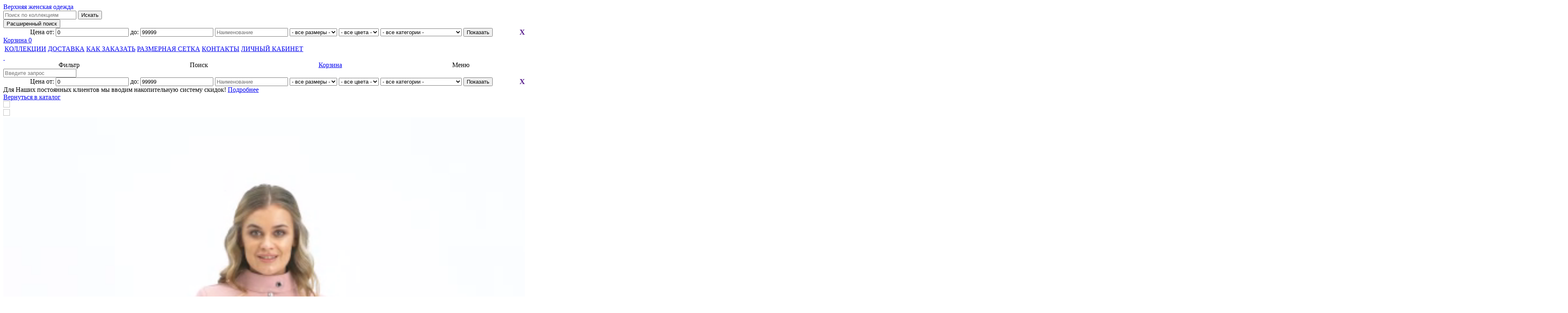

--- FILE ---
content_type: text/html; charset=UTF-8
request_url: https://ru.gipnozstyle.ru/?act=viewbig&razdel=18&oid=4759
body_size: 11198
content:
<!DOCTYPE HTML>
<html>

<head>
	<base href="https://ru.gipnozstyle.ru">
	<meta charset="utf-8">
	<link rel="stylesheet" href="/css/1140.css" type="text/css" />
	<link rel="stylesheet" href="/css/style.css?v=1744606240" type="text/css" />
	<link rel="stylesheet" href="/css/media.css?v=1721583675" type="text/css" />
	<link rel="icon" href="/favicon.ico">
	<meta name="keywords" content="GIPNOZ" />
	<meta name="description" content="GIPNOZ - Модная женская одежда">
	<title>GIPNOZ - Модная женская одежда</title>
    <meta name="viewport" content="width=device-width, initial-scale=1, minimum-scale=1, maximum-scale=1.0, user-scalable=no">

    <link rel="apple-touch-icon" sizes="57x57" href="/icons/apple-icon-57x57.png">
    <link rel="apple-touch-icon" sizes="60x60" href="/icons/apple-icon-60x60.png">
    <link rel="apple-touch-icon" sizes="72x72" href="/icons/apple-icon-72x72.png">
    <link rel="apple-touch-icon" sizes="76x76" href="/icons/apple-icon-76x76.png">
    <link rel="apple-touch-icon" sizes="114x114" href="/icons/apple-icon-114x114.png">
    <link rel="apple-touch-icon" sizes="120x120" href="/icons/apple-icon-120x120.png">
    <link rel="apple-touch-icon" sizes="144x144" href="/icons/apple-icon-144x144.png">
    <link rel="apple-touch-icon" sizes="152x152" href="/icons/apple-icon-152x152.png">
    <link rel="apple-touch-icon" sizes="180x180" href="/icons/apple-icon-180x180.png">
    <link rel="icon" type="image/png" sizes="192x192"  href="/icons/android-icon-192x192.png">
    <link rel="icon" type="image/png" sizes="32x32" href="/icons/favicon-32x32.png">
    <link rel="icon" type="image/png" sizes="96x96" href="/icons/favicon-96x96.png">
    <link rel="icon" type="image/png" sizes="16x16" href="/icons/favicon-16x16.png">
    <link rel="manifest" href="/manifest.json">
    <meta name="msapplication-TileColor" content="#ffffff">
    <meta name="msapplication-TileImage" content="/ms-icon-144x144.png">
    <meta name="theme-color" content="#ffffff">

    
    <style>.pushy {display:none;}</style>
    <link rel="canonical" href="https://ru.gipnozstyle.ru/?act=viewbig&razdel=18&oid=4759" />

    <!-- Top.Mail.Ru counter -->
    <script type="text/javascript">
        var _tmr = window._tmr || (window._tmr = []);
        _tmr.push({id: "3724146", type: "pageView", start: (new Date()).getTime()});
        (function (d, w, id) {
            if (d.getElementById(id)) return;
            var ts = d.createElement("script"); ts.type = "text/javascript"; ts.async = true; ts.id = id;
            ts.src = "https://top-fwz1.mail.ru/js/code.js";
            var f = function () {var s = d.getElementsByTagName("script")[0]; s.parentNode.insertBefore(ts, s);};
            if (w.opera == "[object Opera]") { d.addEventListener("DOMContentLoaded", f, false); } else { f(); }
        })(document, window, "tmr-code");
    </script>
    <noscript><div><img src="https://top-fwz1.mail.ru/counter?id=3724146;js=na" style="position:absolute;left:-9999px;" alt="Top.Mail.Ru" /></div></noscript>
    <!-- /Top.Mail.Ru counter -->

    <script async src="https://try-on.dresscode.ai/widget.js?product=3521791b-b0e7-4148-abb1-70030e1d23c7"></script>

</head>
<body class="fon_all_pages">


<div class="site-overlay"></div>
<div id="site-overlay"><div id="site-loading"></div></div>

<nav class="pushy pushy-left" data-focus="#first-link">
    <div class="pushy-content">

        <ul>
            <li class="pushy-link ">
                <a href="/">Коллекции</a>
            </li>
            <li class="pushy-link ">
                <a href="/?act=viewrazdel&razdel=3">Доставка</a>
            </li>
            <li class="pushy-link ">
                <a href="/?act=viewrazdel&razdel=9">Как заказать</a>
            </li>
            <li class="pushy-link ">
                <a href="/?act=viewrazdel&razdel=4">Размерная сетка</a>
            </li>
            <li class="pushy-link ">
                <a href="/?act=viewrazdel&razdel=8">Контакты</a>
            </li>
            <li class="pushy-link ">
                <a href="/privacy/">Политика конфиденциальности</a>
            </li>


            <li class="pushy-link ">
                <a href="/?act=my_orders" class="">Личный кабинет</a>
            </li>
            

        </ul>

    </div>
</nav>

<!--div style="background: black;color: white;padding: 3px 1px; font-size:12px;text-transform: uppercase;z-index: 1000;position: fixed;width: calc(100% - 2px);text-align: center;">Действует акция скидка 20% на каталог зима! <br>Акция действует по 20.07 включительно.</div-->

<div id="main-wrap" style="/*padding-top:32px;*/" class="">
<div id="top-pc">
		<div class="container">			
				<div class="threecol">
					<div class="obman">
						<a href="/?act=viewrazdel&razdel=1" title="Главная" style="text-decoration-line: none;"><div id="logo">Верхняя женская одежда</div></a>
					</div>
				</div>
				<div class="ninecol last">
				  <!--<div class="phone8800_top"><span>8 (800) 250-0820</span> &nbsp;&nbsp;&nbsp; Звонок бесплатный с 9 до 19 по Москве без выходных</div>-->
          <div class="search_collection fx">
			  <form method="GET" class="simple-search">
				<input type="hidden" name="razdel_id" value="18">
				<input type="hidden" name="act" value="search_all_site">
				<input type="text" class="top_search" placeholder="Поиск по коллекциям" name="name" value="" data-razdel="18">
				<input type="submit" value="Искать">
          	  </form>

                  <input type="button" value="Расширенный поиск" class="pc-more-search">
                  <div class="more-search-block  hidden "><div style="text-align: center;display:flex;" class="top-filter" id="top-filter">
    <form method="get" style="flex: 1 0 100px;" action="/">
        <input type="hidden" name="act" value="search_all_site">
        <input type="hidden" name="razdel" value="18">
        <input type="hidden" name="page" value="0">
        <input type="hidden" name="more_search" value="1">
        <nobr>
        Цена от: <input type="number" name="price_from" value="0">
        до: <input type="number" name="price_to" value="99999">
        </nobr>

        <nobr>            <input type="text" name="name" value="" placeholder="Наименование">
        </nobr>

                <nobr>
                        <select name="size">
            <option value="">- все размеры -</option>
                            <option value="40">40</option>
                            <option value="42">42</option>
                            <option value="44">44</option>
                            <option value="46">46</option>
                            <option value="48">48</option>
                            <option value="50">50</option>
                            <option value="52">52</option>
                            <option value="54">54</option>
                            <option value="56">56</option>
                    </select>
        </nobr>
                
        <nobr>
                        <select name="color">
            <option value="">- все цвета -</option>
                            <option value="Черный">Черный</option>
                            <option value="Белый">Белый</option>
                            <option value="Цветные">Цветные</option>
                    </select>
        </nobr>


        <nobr>
                        <select name="category">
                <option value="">- все категории -</option>
                                    <option value="1">Пуховик зимний</option>
                                    <option value="2">Пальто зимнее</option>
                                    <option value="3">Пальто демисезонное</option>
                                    <option value="4">Куртка зимняя</option>
                                    <option value="5">Куртка демисезонная</option>
                                    <option value="6">Дубленки, шубы</option>
                                    <option value="7">Драп</option>
                                    <option value="8">Плащи</option>
                                    <option value="9">Ветровки</option>
                                    <option value="10">Жилетки</option>
                                    <option value="11">Костюмы</option>
                                    <option value="12">Костюмы утепленные</option>
                                    <option value="13">Толстовки, бомберы, жакеты</option>
                                    <option value="14">Платья</option>
                                    <option value="15">Футболки</option>
                                    <option value="16">Сумки</option>
                                    <option value="17">Носки</option>
                                    <option value="18">Варежки</option>
                            </select>
        </nobr>


        <nobr>
        <input type="submit" value="Показать">
        </nobr>
    </form>
    <div><a href="" title="Скрыть" onclick="$('.simple-search, .pc-more-search').show(); $('.more-search-block').addClass('hidden'); return false;" style="font-size: 18px;text-decoration: none;font-weight: bold;">X</a></div>
</div></div>
		  </div>
					<!--a href="/?act=viewrazdel&razdel=13" class="a_na_sklade"><div class="na_sklade">Наличие на складе</div></a-->

					<div class="bindbl">
						<div class="binding">
							<div id="basket" ondblclick="document.location.href='/?act=menuclient'"><a href="/?act=viewbasket">Корзина <span class="total" id="basket_info">0</span></a></div>
							<div class="cb"></div>
						</div>
						<div class="top-menu">
							<table class="top_menu_table">
								 <tbody><tr>				   					 
								   <td><a href="/" class="current line-menu animate fadeIn">КОЛЛЕКЦИИ</a></td>						   
								   <td><a href="/?act=viewrazdel&razdel=3" class="">ДОСТАВКА</a></td>	
								   <td><a href="/?act=viewrazdel&razdel=9" class="">КАК ЗАКАЗАТЬ</a></td>					   
								   <td><a href="/?act=viewrazdel&razdel=4" class="">РАЗМЕРНАЯ СЕТКА</a></td>
								   <td><a href="/?act=viewrazdel&razdel=8" class="">КОНТАКТЫ</a></td>
                                                                          <td><a href="/?act=my_orders" class="">ЛИЧНЫЙ КАБИНЕТ</a></td>
                                                                      								 </tr>
								</tbody>
							</table>
						</div>
					</div>



				</div>			
		</div>
</div>


<div id="top-mobile">
    <div class="container">
        <div class="row">
            <div class="sixcol">
                <a href="/" title="Главная"><div id="logo-mobile">&nbsp;</div></a> <!-- Верхняя женская одежда -->
            </div>
            <div class="sixcol last fx fx-between">
                <div style="flex: 0 0 140px;"></div>
                <div style="flex: 1 0 160px;display: flex;justify-content: space-around;flex-direction: row-reverse;">
                    <div class="mobile_menu menu-btn">Меню</div>
                    <a href="/?act=viewbasket"><div class="cart tm-btn">Корзина<span id="basket_info" style="display:none;">0</span></div></a>
                    <div class="search tm-btn">Поиск</div>
                    <div class="filter tm-btn">Фильтр</div>
                </div>
            </div>
            <div id="searchdiv" class="container">
                <div><input type="text" name="qm" placeholder="Введите запрос"></div>
                <div id="search_button" data-razdel="18"></div>

            </div>
            <div id="filterdiv" class="container">
                <!--div><input type="text" name="qm" placeholder="Введите запрос"></div>
                <div id="search_button" data-razdel="18"></div-->

                <div style="text-align: center;display:flex;" class="top-filter" id="top-filter">
    <form method="get" style="flex: 1 0 100px;" action="/">
        <input type="hidden" name="act" value="search_all_site">
        <input type="hidden" name="razdel" value="18">
        <input type="hidden" name="page" value="0">
        <input type="hidden" name="more_search" value="1">
        <nobr>
        Цена от: <input type="number" name="price_from" value="0">
        до: <input type="number" name="price_to" value="99999">
        </nobr>

        <nobr>            <input type="text" name="name" value="" placeholder="Наименование">
        </nobr>

                <nobr>
                        <select name="size">
            <option value="">- все размеры -</option>
                            <option value="40">40</option>
                            <option value="42">42</option>
                            <option value="44">44</option>
                            <option value="46">46</option>
                            <option value="48">48</option>
                            <option value="50">50</option>
                            <option value="52">52</option>
                            <option value="54">54</option>
                            <option value="56">56</option>
                    </select>
        </nobr>
                
        <nobr>
                        <select name="color">
            <option value="">- все цвета -</option>
                            <option value="Черный">Черный</option>
                            <option value="Белый">Белый</option>
                            <option value="Цветные">Цветные</option>
                    </select>
        </nobr>


        <nobr>
                        <select name="category">
                <option value="">- все категории -</option>
                                    <option value="1">Пуховик зимний</option>
                                    <option value="2">Пальто зимнее</option>
                                    <option value="3">Пальто демисезонное</option>
                                    <option value="4">Куртка зимняя</option>
                                    <option value="5">Куртка демисезонная</option>
                                    <option value="6">Дубленки, шубы</option>
                                    <option value="7">Драп</option>
                                    <option value="8">Плащи</option>
                                    <option value="9">Ветровки</option>
                                    <option value="10">Жилетки</option>
                                    <option value="11">Костюмы</option>
                                    <option value="12">Костюмы утепленные</option>
                                    <option value="13">Толстовки, бомберы, жакеты</option>
                                    <option value="14">Платья</option>
                                    <option value="15">Футболки</option>
                                    <option value="16">Сумки</option>
                                    <option value="17">Носки</option>
                                    <option value="18">Варежки</option>
                            </select>
        </nobr>


        <nobr>
        <input type="submit" value="Показать">
        </nobr>
    </form>
    <div><a href="" title="Скрыть" onclick="$('.simple-search, .pc-more-search').show(); $('.more-search-block').addClass('hidden'); return false;" style="font-size: 18px;text-decoration: none;font-weight: bold;">X</a></div>
</div>            </div>
        </div>
    </div>
</div>



<div id="body_div">
            <div class="top-main-baner">
            Для Наших постоянных клиентов мы вводим накопительную систему скидок! <a href="/?act=my_orders&nlt=1">Подробнее</a>
        </div>
      
<div class="container">
			<div id="white-block"> 
			<div class="whidi">





<ul class="gallery clearfix item-content" style="margin: 0; padding: 0;">
  <div class="row">
                            <div class="sixcol">
                <div class="tovar">
                                      <a href="/?act=viewrazdel&razdel=18#" class="links back2">Вернуться в каталог</a>
                                    

                  
                                                              <div class="owl-carousel owl-carousel-card">
                          <div>
                              <a href="cache/resize_1280_1280_85_1_4/80e351f1062e9eeb6895eb05efb6fc38.jpg" data-fancybox="group1" id="hrefbig"><div class="lupa"></div></a>
                              <a href="cache/resize_1280_1280_85_1_4/80e351f1062e9eeb6895eb05efb6fc38.jpg" data-fancybox="group1" id="hrefbig">
                                  <img id="imageee" src="cache/resize_640_640_85_1_4/80e351f1062e9eeb6895eb05efb6fc38.jpg" border="0">
                              </a>
                          </div>
                                                    <div>
                              <a href="photoaddt/1584551145_0.jpg" data-fancybox="group1">
                                  <img src="cache/resize_640_640_85_1_4/9bf273a3315f9d6540d1193ff4008827.jpg" />
                              </a>
                          </div>
                                                                              <div>
                              <video autoplay loop muted playsinline width="100%" id="home_video">
                                  <source src="video/1584371042_0.mp4" type="video/mp4">
                              </video>
                          </div>
                                                </div>
                                                          <div class="model-info-block">
                        <!--b>Параметры модели:</b><br-->
                        <nobr><b>ОГ</b> 86 <b>ОТ</b> 64 <b>ОБ</b> 90</nobr>
                        <br>
                        <nobr><b>Рост</b> 168 см</nobr>
                        <br>Размер на модели: <b>42</b>

                    </div>
                                    </div>

                  
              </div>
              				      <div class="sixcol last">
                      <div class="modeldesk">
                                                <h1 class="position-name">Ветровка</h1>
                                            
                                  
                                  
                                  
                      
                      
                      <h3>Цена: 3 650.-- руб.</h3>                      <input type="hidden" id="hprice" value="3650">
                      <div class="line"></div>
                      <h3>Артикул: 373</h3>
                      <div class="line"></div>

                       <!--  && $O->razdel!=22 -->
                          <h3>Выберите размер:</h3>
                          <div style="width: 200px;margin: auto;">
                              <br>

                              <a href="#" onclick="return false;" title="Выбрать размер"><div class="sizediv" onclick="document.getElementById('razmer').value='40'; changesize(this);">40</div></a><a href="#" onclick="return false;" title="Выбрать размер"><div class="sizediv" onclick="document.getElementById('razmer').value='42'; changesize(this);">42</div></a><a href="#" onclick="return false;" title="Выбрать размер"><div class="sizediv" onclick="document.getElementById('razmer').value='44'; changesize(this);">44</div></a><a href="#" onclick="return false;" title="Выбрать размер"><div class="sizediv" onclick="document.getElementById('razmer').value='46'; changesize(this);">46</div></a><a href="#" onclick="return false;" title="Выбрать размер"><div class="sizediv" onclick="document.getElementById('razmer').value='48'; changesize(this);">48</div></a><a href="#" onclick="return false;" title="Выбрать размер"><div class="sizediv" onclick="document.getElementById('razmer').value='50'; changesize(this);">50</div></a><a href="#" onclick="return false;" title="Выбрать размер"><div class="sizediv" onclick="document.getElementById('razmer').value='52'; changesize(this);">52</div></a><a href="#" onclick="return false;" title="Выбрать размер"><div class="sizediv" onclick="document.getElementById('razmer').value='54'; changesize(this);">54</div></a><a href="#" onclick="return false;" title="Выбрать размер"><div class="sizediv" onclick="document.getElementById('razmer').value='56'; changesize(this);">56</div></a>                              <input type="hidden" name="razmer" id="razmer" value="">
                          </div>
                          <div class="cf cb"></div>
                          <a class="links" href="/?act=viewrazdel&razdel=4" title="Размерная сетка">Размерная сетка</a>
                      
                          <h3>Цвет:</h3>
                          <select name="colors" class="razmer" id="colors" style="width: 150px;">
                              <option value="пудровый">пудровый</option>                          </select>

                          <div class="line"></div>

                          <div class="count"><span style="color: #000;font-size: 19px;font-weight: bold;">Количество:</span>
                              <select name="cnt" id="cnt" style="width: 95px;">
                                  <option selected="selected" value="1">1</option>
                                  <option value="2">2</option>
                                  <option value="3">3</option>
                                  <option value="4">4</option>
                                  <option value="5">5</option>
                              </select>
                          </div>


<input type="hidden" name="price_unit" value="3650">

      					<div class="line"></div>
        							
                      
                      
                      
                    <!--	
        							<br>
                      <h3>Цвета:</h3> 
                      <br>
                              							
 <br />
        							
        							-->
        							
        							
                      
                      
                      
                       <div class="opisanie">Универсальная для повседневного стиля ветровка-жакет. Модель одновременно элегантная и защищает от ветра. Данный вариант прекрасно подойдет для деловых встреч и для прогулок. Изделие умеренного объема, полуприлегающего силуэта. Центральная застежка на молнию, воротник-стойка. Ткань бондинг состоит из двух слоев: верхний слой костюмная ткань, нижний слой-тонкое трикотажное полотно. Такое сочетание придает ему нужную плотность, хорошо пропускает воздух.</div>	
                       
                      <br>
                                <div id="inline">
                                		<div class="headpop">Добавлено в корзину <span class="closer"></span></div>
                                		<table>
                                			<tbody>
                                				<tr>
                                					<td><img id="inline_img" style="width: 100px;"></td>
                                					<td><b>Ветровка</b><br>
                                						Артикул: 373<br>
                                						Размер: <span id="inline_size"></span><br>
                                						Цвет: <span id="inline_color"></span><br>
                                						Количество: <span id="inline_cnt"></span><br>
                                						Цена: <span id="inline_price"></span>.-<br>
                                						<input class="button btn2" type="button" value="Оформить заказ" id="check-rests-in-basket">
                                						</td>
                                				</tr>
                                			</tbody>
                                		</table>
                                	</div>                                        
                      <div class="line"></div>		  

                                                                        <div class="flex-price-block">
                                        <div class="total-sum">Общая цена: <span>3650</span>.-
                                            <div style="position: absolute; padding: 4px; background-color: white; display:none; margin-top: -15px; margin-left: 120px;" id="added4759">Добавлено в корзину</div>
                                        </div>
                                        <div>
                                            <a href="#" class="scroll_to" data-element="#reviews_block">Отзывы (0)</a>
                                        </div>
                                        <div>
                                            <a href="#" class="scroll_to" data-element="#reviews_block">
                                            <div class="reviewStars-input-sm">
                                                <input class="star-4" type="radio" value="5"  >
                                                <label title="Замечательно"></label>

                                                <input class="star-3" type="radio" value="4"  >
                                                <label title="Хорошо"></label>

                                                <input class="star-2" type="radio" value="3"  >
                                                <label title="Удовлетворительно"></label>

                                                <input class="star-1" type="radio" value="2"  >
                                                <label title="Плохо"></label>

                                                <input class="star-0" type="radio" value="1"  >
                                                <label title="Очень плохо"></label>
                                            </div>
                                            </a>
                                        </div>
                                    </div>


                          <div class="fx fx-around" style="height: 50px;">
                            <div><a href="#" class="knopka_korzina btn" name="knopka_korzina" type="button" onclick="" data-oid="4759">В корзину</a></div>
                              &nbsp;
                                                      </div>
      					</div> 
              </div>
              </div>  
  

  <br />
  
   
  

</ul>

  



	









<div class="row">
<div class="last-position">
	ПАРАМЕТРЫ ГОТОВОГО ИЗДЕЛИЯ:
</div>
</div>

<div class="row">
  <div class=" sixcol  sizessetkaphoto"><img src="https://ru.gipnozstyle.ru/objfiles/photo_sizes/ffd52f3c7e12435a724a8f30fddadd9c.jpg"></div>
  <div class=" sixcol  last"><table class="table-setka">
             <thead><tr><th></th><th>40</th><th>42</th><th>44</th><th>46</th><th>48</th><th>50</th><th>52</th><th>54</th><th>56</th></tr></thead><tbody><tr>
                 <td>A</td><td>86</td><td>90</td><td>94</td><td>98</td><td>102</td><td>106</td><td>110</td><td>114</td><td>118</td></tr><tr>
                 <td>B</td><td>80</td><td>84</td><td>88</td><td>92</td><td>96</td><td>100</td><td>104</td><td>108</td><td>112</td></tr><tr>
                 <td>C</td><td>92</td><td>96</td><td>100</td><td>104</td><td>108</td><td>112</td><td>116</td><td>120</td><td>124</td></tr><tr>
                 <td>D</td><td>57</td><td>57</td><td>57</td><td>57</td><td>57</td><td>57</td><td>57,5</td><td>58</td><td>58,5</td></tr><tr>
                 <td>E</td><td>64</td><td>64</td><td>64</td><td>64</td><td>64</td><td>64</td><td>64</td><td>64</td><td>64</td></tr><tr>
                 <td>F</td><td>9,6</td><td>9,8</td><td>10</td><td>10,2</td><td>10,4</td><td>10,6</td><td>10,8</td><td>11</td><td>11,2</td></tr><tr>
                 <td>G</td><td>32</td><td>33,4</td><td>34,8</td><td>35,2</td><td>36,6</td><td>38</td><td>39,4</td><td>40,8</td><td>42,2</td></tr></tbody></table></div>
                <p><i>В таблице представлены внешние параметры готовых изделий для каждого размера. Для более точного выбора размера Вы можете сравнить объемы из таблицы с вещью из Вашего гардероба.
                    Эти данные были получены при ручном измерении изделия, измерения могут отклоняться на 1-2 см.                
                </i>
                </p></div>
 </div>


                <div class="row">
                    <div class="last-position">
                       ВИДЕОИНСТРУКЦИЯ К ТАБЛИЦАМ
                    </div>
                </div>

                <video src="/video.mp4" controls style="width:100%;height:auto;cursor:pointer;" preload="metadata" poster="/poster.jpg" onclick="this.play()"></video>

<div class="row">
<div class="last-position">
	ПОДРОБНЕЕ О МОДЕЛИ
</div>
</div>
                                <div class="img100">
                                            <img src="objfiles/i0/i47/i4759/detail/1584427719_0.jpg">
                                            <img src="objfiles/i0/i47/i4759/detail/1584427719_1.jpg">
                                            <img src="objfiles/i0/i47/i4759/detail/1584427719_2.jpg">
                                            <img src="objfiles/i0/i47/i4759/detail/1584427719_3.jpg">
                                            <img src="objfiles/i0/i47/i4759/detail/1584427719_4.jpg">
                                            <img src="objfiles/i0/i47/i4759/detail/1584427719_5.jpg">
                                            <img src="objfiles/i0/i47/i4759/detail/1584427719_6.jpg">
                                    </div>
<div class="img100">
  </div>

</div>
		</div>


<div class="container">
        <div class="row" id="reviews_block">
            <div class="last-position">ОТЗЫВЫ</div>
        </div>
    <div class="reviews gallery"><p><i>Пока нет отзывов</i></p></div><div class="reviews_form">
    <h3>Оставить отзыв</h3>
    <!--p class="red">Оставьте отзыв и получите скидку на следующий заказ!</p-->

    <form name="reviewform" method="POST" action="/?act=add_review&article=373&oid=4759" enctype="multipart/form-data">
        <div class="reviewform">
            <div class="item">
                Ваше Имя:<br>
                <input type="text" placeholder="Ваше Имя" name="fio" required><br><br>

                Ваш E-mail (не публикуется на сайте): <br>
                <input type="email" name="email" placeholder="your@mail.com" required><br><br>

                Страна:<br>
                <select name="country" required>
                    <option value="10">Россия</option><option value="20">Белоруссия</option><option value="30">Украина</option><option value="40">Казахстан</option>                </select>
                <br><br>
                Ваше фото:<br>
                <input type="file" name="avatar">


            </div>
            <div class="item">

                <div style="height:135px;">
                        Вы заказывали:<br>
                        <div class="reviews_select_color">
                            <img src="objfiles/i0/i47/i4759/fotos/70962_sm.jpg" data-oid="4759" class="active" title="пудровый" /><img src="objfiles/i0/i47/i4760/fotos/54807_sm.jpg" data-oid="4760" class="" title="бежевый" /><img src="objfiles/i0/i47/i4762/fotos/92851_sm.jpg" data-oid="4762" class="" title="" />                        </div>
                        <input type="hidden" name="oid" value="4759">
                        <div class="cb"></div>

                        <!--ОГ: <input type="number" name="my_params_og"> ОТ: <input type="number" name="my_params_ot"> ОБ: <input type="number" name="my_params_ob"><br><br>-->
                </div>
                Выберите размер:<br>
                <select name="size" required><option value=""></option>
                    <option value="40">40</option><option value="42">42</option><option value="44">44</option><option value="46">46</option><option value="48">48</option><option value="50">50</option><option value="52">52</option><option value="54">54</option><option value="56">56</option>                </select>


            </div>
            <div class="item">
                Оцените качество пошива:<br><br>
                <div id="reviewStars-input">
                    <input id="star-4" type="radio" name="reviewStars" value="5"/>
                    <label title="Замечательно" for="star-4"></label>

                    <input id="star-3" type="radio" name="reviewStars" value="4"/>
                    <label title="Хорошо" for="star-3"></label>

                    <input id="star-2" type="radio" name="reviewStars" value="3"/>
                    <label title="Удовлетворительно" for="star-2"></label>

                    <input id="star-1" type="radio" name="reviewStars" value="2"/>
                    <label title="Плохо" for="star-1"></label>

                    <input id="star-0" type="radio" name="reviewStars" value="1"/>
                    <label title="Очень плохо" for="star-0"></label>
                </div>
                <div class="cb"></div>
                <textarea name="description" placeholder="Ваш комментарий" required></textarea>
                <br><br>
                Фотография изделия:<br>
                <input type="file" name="photo">
            </div>
        </div>
        <br>
        <input type="checkbox" class="privacy_check" checked> Я согласен с <a href="/privacy/" style="text-decoration: underline;" target="_blank">целями и условиями обработки персональных данных</a>
        <br>
        <br>
        <input type="submit" class="btn send_review" value="Оставить отзыв">
    </form>

</div>
</div>

</div>


</div>
	<div id="footer">
		<div class="container">
			<div class="row">
				<div class="twocol bot-logo">
					<div>
                        <a href="/" title="На главную"><div class="logo-f"></div></a>
					    <div class="link_privacy"><a href="/privacy/">Политика конфиденциальности</a></div>
                    </div>
				</div>
				<div class="tencol last">
					<div class="bot-menu">
							<table class="bot_menu_table" width="100%">
								 <tbody>
								 <tr>
								   <td><a href="/?act=viewrazdel&razdel=1" class="">ГЛАВНАЯ</a></td>					   					 
								   <td><a href="/" class="current">КОЛЛЕКЦИИ</a></td>						   
								   <td><a href="/?act=viewrazdel&razdel=3" class="">ДОСТАВКА</a></td>	
								   <td><a href="/?act=viewrazdel&razdel=9" class="">КАК ЗАКАЗАТЬ</a></td>					   
								   <td><a href="/?act=viewrazdel&razdel=4" class="">РАЗМЕРНАЯ СЕТКА</a></td>
								   <td><a href="/?act=viewrazdel&razdel=8" class="">КОНТАКТЫ</a></td>
								   <td><a href="/?act=viewbasket" class="">КОРЗИНА</a></td>
								   <!--td><a href="/?act=pay_order">ОПЛАТИТЬ ЗАКАЗ</a></td-->
								 </tr>
								</tbody>
							</table>
					</div>
				</div>
			</div>
            <div class="row">

                    <div class="social">
                        <a href="https://vk.com/gipnoz_style" target="_blank"><div class="vk"></div></a>
                                            </div>
                
            </div>
		</div>
    </div>
    <div id="footer-mobile">
                <div class="auto fx fx-around footer-mobile-fx">
                    <a href="https://vk.com/gipnoz_style" target="_blank" class="auto"><div class="vk-21"></div></a>
                    <div>
                        <a href="/" title="На главную"><div class="logo-f"></div></a>
                        <div class="link_privacy"><a href="/privacy/">Политика конфиденциальности</a></div>
                    </div>
                                    </div>
    </div>

</div> <!-- #main-wrap -->

<div id="modal"><div class="close_modal" style="display:none;background:white;">X</div><div class="inner" style="background:white;"></div></div>

<link rel="stylesheet" href="/css/owl.carousel.min.css" type="text/css" media="screen" />
<link rel="stylesheet" href="/css/owl.theme.default.min.css" type="text/css" media="screen">
<link rel="stylesheet" href="/css/animations.css" type="text/css" media="screen" />
<link rel="stylesheet" href="/css/jquery.fancybox.min.css" type="text/css" media="screen" />
<link rel="stylesheet" href="/css/pushy.min.css?01" type="text/css" media="screen" />
<link rel="stylesheet" href="/css/jquery.modal.min.css" type="text/css" media="screen" />
<script src="/js/jquery-3.1.1.min.js"></script>
<script src="/js/jquery.scroll.min.js"></script>
<script src="/js/jquery.elevatezoom.js"></script>
<script src="/js/jquery.animate-colors-min.js"></script>
<script src="/js/owl.carousel.min.js"></script>
<script src="/js/jquery.fancybox.min.js"></script>
<script src="/js/pushy.min.js"></script>
<script src="/js/jquery.modal.min.js"></script>
<script src="/js/js.js?v=1769179243"></script>


<script src="https://cloudparser.ru/widget/script?hash=bf5ce6bca1837184b86a1fb332edb735665ca1ed" async></script>


<script type="text/javascript">(window.Image ? (new Image()) : document.createElement('img')).src = location.protocol + '//vk.com/rtrg?r=mW*a9AmHwsvT0YnHPsTa2FYHudY3qiIOsjCyW1nTRBesriz9ZN*PNUCg2Uql5qMvVPNIWwpeCqvJzNQp1WbnKEP7/u0z5N8/R5DbYUk3Ud463pb/zh0X4np67fFw0OnxxvKgQh2Yc551UvkMATFYP17bG3ETMIfNT0g0fh4777w-&pixel_id=1000094041';</script>

<link rel="stylesheet" href="/templates/themes/19-2-shwedish/style.css?v=1579451667" type="text/css" />

    <!-- Yandex.Metrika counter -->
    <script type="text/javascript" >
        (function(m,e,t,r,i,k,a){m[i]=m[i]||function(){(m[i].a=m[i].a||[]).push(arguments)};
            m[i].l=1*new Date();k=e.createElement(t),a=e.getElementsByTagName(t)[0],k.async=1,k.src=r,a.parentNode.insertBefore(k,a)})
        (window, document, "script", "https://mc.yandex.ru/metrika/tag.js", "ym");

        ym(25567055, "init", {
            clickmap:true,
            trackLinks:true,
            accurateTrackBounce:true,
            webvisor:true
        });
    </script>
    <noscript><div><img src="https://mc.yandex.ru/watch/25567055" style="position:absolute; left:-9999px;" alt="" /></div></noscript>
    <!-- /Yandex.Metrika counter -->



    
<!-- BEGIN JIVOSITE CODE {literal} -->
<script type='text/javascript'>
	(function(){ var widget_id = '6Rpoqx1rwN';var d=document;var w=window;function l(){
		var s = document.createElement('script'); s.type = 'text/javascript'; s.async = true; s.src = '//code.jivosite.com/script/widget/'+widget_id; var ss = document.getElementsByTagName('script')[0]; ss.parentNode.insertBefore(s, ss);}if(d.readyState=='complete'){l();}else{if(w.attachEvent){w.attachEvent('onload',l);}else{w.addEventListener('load',l,false);}}})();</script>
<!-- {/literal} END JIVOSITE CODE -->


                
<!-- Sliza.ru - Widget -->
<script type="text/javascript" src="https://sliza.ru/widget.php?id=3845&h=5683057978fa25b84ffb1c326f0788ba&t=s" async defer></script>
<!-- /// -->

<!-- BEGIN TURBOPARSER CODE -->
<script type='text/javascript'>(function(a,b,c,d){var s = document.createElement(a); s.type = b; s.async = true; s.src = c; var ss = document.getElementsByTagName(d)[0]; ss.parentNode.insertBefore(s, ss);})('script', 'text/javascript', 'https://turboparser.ru/parser/widget/loader?hash=0841b3e1ac63bfe0886c26275bf4db50&ts='+Date.now(), 'script');</script>
<!-- END TURBOPARSER CODE -->
    
<div id="divnull" style="display: none;"></div>





</body>
  
</html>	






--- FILE ---
content_type: application/javascript; charset=UTF-8
request_url: https://try-on.dresscode.ai/static/js/widget-ec573b95.js
body_size: 11132
content:
!function(){try{var t="undefined"!=typeof window?window:"undefined"!=typeof global?global:"undefined"!=typeof self?self:{},e=(new t.Error).stack;e&&(t._sentryDebugIds=t._sentryDebugIds||{},t._sentryDebugIds[e]="a7272cae-c380-40d5-a7f2-bbeb33e9f3d0",t._sentryDebugIdIdentifier="sentry-dbid-a7272cae-c380-40d5-a7f2-bbeb33e9f3d0")}catch(t){}}(),(()=>{var t={60564:t=>{t.exports=function(t){t.id="showoff-css",document.head.appendChild(t)}},96861:(t,e,o)=>{"use strict";o.d(e,{d:()=>i});const i="2026-01-28-13f9"},20589:(t,e,o)=>{"use strict";var i=o(96861),n=o(79133);console.info("try on",i.d),n.H.startup()},46499:(t,e,o)=>{"use strict";o.d(e,{y:()=>n});var i=o(77437);const n=new class AppStore{_lang="ru";_original;constructor(){(0,i.l_)(this)}get lang(){return this._lang}get original(){return this._original}store(t){this._original=t}setup(t){const{lang:e}=t;this._lang="en"===e?"en":"ru"}}},20603:(t,e,o)=>{"use strict";o.d(e,{o:()=>attachDrag});var i=o(81800);function getTouchData(t){const e=t.changedTouches[0],o=e?.clientX??0,i=e?.clientY??0;return{type:"touchstart"===t.type?"start":"touchend"===t.type?"end":"move",clientX:o,clientY:i}}function getMouseData(t){const e=t.clientX,o=t.clientY;return{type:"mousedown"===t.type?"start":"mouseup"===t.type?"end":"move",clientX:e,clientY:o}}function attachDrag(t,e,o){let n;function fireDrag(t){if(!n)return;const s="start"===t.type||void 0,r="end"===t.type||void 0;s&&e.classList.add(i.default.lock),r&&e.classList.remove(i.default.lock);const a=t.clientX-n.x,d=t.clientY-n.y;o({start:s,end:r,dx:a,dy:d})}function onTouchStart(t){t.preventDefault();const e=getTouchData(t);n={x:e.clientX,y:e.clientY},fireDrag(e)}function onTouchMove(t){fireDrag(getTouchData(t))}function onTouchEnd(t){fireDrag(getTouchData(t)),n=void 0}function onMouseDown(t){t.preventDefault(),n={x:t.clientX,y:t.clientY},fireDrag(getMouseData(t))}function onMouseMove(t){fireDrag(getMouseData(t))}function onMouseUp(t){fireDrag(getMouseData(t)),n=void 0}const s=navigator.maxTouchPoints>0;return s?(t.addEventListener("touchstart",onTouchStart),document.addEventListener("touchmove",onTouchMove),document.addEventListener("touchend",onTouchEnd)):(t.addEventListener("mousedown",onMouseDown),document.addEventListener("mousemove",onMouseMove),document.addEventListener("mouseup",onMouseUp)),()=>{s?(t.removeEventListener("touchstart",onTouchStart),document.removeEventListener("touchmove",onTouchMove),document.removeEventListener("touchend",onTouchEnd)):(t.removeEventListener("mousedown",onMouseDown),document.removeEventListener("mousemove",onMouseMove),document.removeEventListener("mouseup",onMouseUp))}}},65736:(t,e,o)=>{"use strict";o.d(e,{S:()=>Elements});var i=o(20603),n=o(4402),s=o(81800),r=o(87612),a=o(554),d=o(50406),h=o(69851);class Elements{_ready=!1;_fullscreen=!1;_state;options={};container;badge=document.createElement("div");handle=document.createElement("div");border=document.createElement("div");frame=document.createElement("iframe");root=document.createElement("div");blur=document.createElement("div");destructors=new a.F;drag={left:0,update:0};create(t,e){const o=window.showoff?.host;if(!o)throw new Error("no host");this.options=e,this.container=t.container;const r=document.createElement("div");r.classList.add(s.default.glass),this.badge.classList.add(s.default.badge),this.badge.innerText="",this.handle.classList.add(s.default.drag),this.handle.innerHTML=this.dragSvg(),this.border.classList.add(s.default.border),this.frame.classList.add(s.default.frame),this.frame.allow=function allow(){return["clipboard-write","camera","autoplay",navigator.canShare?"web-share":""].filter((t=>!!t)).join("; ")}(),this.frame.src=function buildHost(t,e){try{const o=new URL(t),{basic:i,stand:n}=e;return(i||n)&&o.searchParams.append("stand",""),o.toString()}catch(o){return t}}(o,e),this.border.appendChild(this.frame),this.root.appendChild(r),this.root.appendChild(this.badge),this.root.appendChild(this.handle),this.root.appendChild(this.border),this.blur.classList.add(s.default.blur),this.root.className="",this.vars(),this.container||document.body.appendChild(this.blur),this.container?this.container.appendChild(this.root):document.body.appendChild(this.root),this.container?this.destructors.add(this.attachResizeContainer(this.container)):this.destructors.add(this.attachResizeWindow()),this.destructors.add((0,i.o)(this.handle,this.root,this.onDrag)),this.destructors.add((0,n.v)(this.frame)),this._ready=!0,this.window(this.state)}destroy(){this._ready=!1,this._state=void 0,this.destructors.destroy(),this.root.remove(),this.blur.remove(),this.badge=document.createElement("div"),this.handle=document.createElement("div"),this.border=document.createElement("div"),this.frame=document.createElement("iframe"),this.root=document.createElement("div"),this.blur=document.createElement("div"),this.drag={left:0,update:0}}get fullscreen(){return this._fullscreen}set fullscreen(t){this._fullscreen=t,t?this.root.dataset.fullscreen="":delete this.root.dataset.fullscreen}get state(){return this._state}onFrame(t){const e=null==t?null:t+"px";this.root.style.setProperty("--showoff-frame-width",e)}window(t){this.state=t}set state(t){if(this._state=t,!this._ready)return;h.I.window=t,d.j.setMax("max"===t);const{collapse_button_type:e}=this.options,o=this.container?s.default.embedded:s.default.widget,i=function getPositionClass(t){switch(t){case"left":return s.default.left;case"center":return s.default.center;default:return s.default.right}}(this.options.position),n="icon"===e?s.default.icon:"";this.root.className=(0,r.$)(o,i,n,t?s.default[t]:s.default.none);const{basic:a,stand:A}=this.options,f=(a||A)&&"max"===t;this.blur.classList.toggle(s.default.unblur,!f),this.enlarge()}count(t){this.badge.innerHTML=`${t}`,this.badge.classList.toggle(s.default.show,t>0)}vars(){const{collapse_button:t,collapse_button_text:e}=this.options.color??{};this.options.tsum?(this.root.style.setProperty("--showoff-badge","#F94F0D"),this.root.style.setProperty("--showoff-badge-text","#FFFFFF"),this.root.style.setProperty("--showoff-drag","#1B1B1B52")):"dark"===this.options.theme?(this.root.style.setProperty("--showoff-badge","#FFFFFF"),this.root.style.setProperty("--showoff-badge-text","#1E1E1E"),this.root.style.setProperty("--showoff-drag","#FFFFFF7A")):(this.root.style.setProperty("--showoff-badge","#1E1E1E"),this.root.style.setProperty("--showoff-badge-text","#FFFFFF"),this.root.style.setProperty("--showoff-drag","#1E1E1EE0")),t&&this.root.style.setProperty("--showoff-collapse-button",t),e&&this.root.style.setProperty("--showoff-collapse-button-text",e)}attachResizeContainer(t){const e=new ResizeObserver((()=>{const e=t.clientHeight;this.root.style.setProperty("--showoff-container-height",`${e}px`)}));return e.observe(t),()=>e.disconnect()}attachResizeWindow(){const update=()=>{const t=window.innerHeight.toFixed();this.root.style.setProperty("--showoff-app-height",`${t}px`),this.initPosition(),this.enlarge()};return update(),window.addEventListener("resize",update),()=>window.removeEventListener("resize",update)}enlarge(){delete this.root.dataset.zoom,this.root.style.setProperty("--showoff-width",""),this.root.style.setProperty("--showoff-height","");const{stand:t,inset:e}=this.options;t&&"max"===this.state&&e&&(this.root.dataset.zoom="full",this.root.style.setProperty("--showoff-width","auto"),this.root.style.setProperty("--showoff-height","auto"),this.root.style.setProperty("inset",e?.map((t=>t+"px")).join(" ")))}initPosition(){this.position(undefined,undefined)}position(t,e){if(null==e&&null==t){const o=this.options.position;if("left"===o)t=0;else if("center"===o){const e=document.documentElement.getBoundingClientRect(),o=this.root.getBoundingClientRect();t=(e.width-o.width)/2}else e=0}e=null==(t=this.fixLeft(t))?this.fixRight(e):void 0,this.root.style.setProperty("--showoff-left",null==t?"":`${t}px`),this.root.style.setProperty("--showoff-right",null==e?"":`${e}px`)}fixLeft(t){if(null==t)return;const e=document.documentElement.getBoundingClientRect(),o=this.root.getBoundingClientRect(),i=e.width-o.width-16;return Math.max(16,Math.min(i,Math.round(t)))}fixRight(t){if(null==t)return;const e=document.documentElement.getBoundingClientRect(),{width:o}=this.root.getBoundingClientRect(),i=e.width-o-16;return Math.max(16,Math.min(i,Math.round(t)))}onDrag=({start:t,end:e,dx:o})=>{const i=document.documentElement.getBoundingClientRect(),n=this.root.getBoundingClientRect();t&&(this.handle.classList.add(s.default.active),this.drag.left=n.left);let r=this.drag.left+o;if(r=this.fixLeft(r)??0,cancelAnimationFrame(this.drag.update),this.drag.update=requestAnimationFrame((()=>{this.position(r,void 0)})),e){this.handle.classList.remove(s.default.active);const t=r+n.width/2>i.width/2?i.width-n.width-r:void 0;r=null==t?r:void 0,this.position(r,t),cancelAnimationFrame(this.drag.update)}};dragSvg(){return'<svg xmlns="http://www.w3.org/2000/svg" width="24" height="24" viewBox="0 0 24 24">\n      <circle cx="8.95" cy="5.89" r="2" color="currentColor" />\n      <circle cx="15.05" cy="5.89" r="2" color="currentColor" />\n      <circle cx="15.05" cy="12" r="2" color="currentColor" />\n      <circle cx="8.95" cy="12" r="2" fill="currentColor" />\n      <circle cx="8.95" cy="18.11" r="2" fill="currentColor" />\n      <circle cx="15.05" cy="18.11" r="2" fill="currentColor" />\n    </svg>'}}},32952:(t,e,o)=>{"use strict";o.d(e,{g:()=>WidgetListeners});var i=o(21940);class WidgetListeners{_listeners=new Map;_events=new Map;on(t,e){this.listeners(t).add(e);const o=this._events.get(t);o&&e(o)}fire(t,e){this._events.set(t,e),this.listeners(t).fire(e)}clear(){this._listeners.clear(),this._events.clear()}listeners(t){let e=this._listeners.get(t);return e||this._listeners.set(t,e=new i.q),e}}},4402:(t,e,o)=>{"use strict";o.d(e,{v:()=>attachMouse});var i=o(78689);function attachMouse(t){function onMouseMove(e){const{clientX:o,clientY:n}=e;(0,i.u)(t,"top:mousemove",{clientX:o,clientY:n})}function onMouseUp(e){const{clientX:o,clientY:n}=e;(0,i.u)(t,"top:mouseup",{clientX:o,clientY:n})}return window.addEventListener("mousemove",onMouseMove),window.addEventListener("mouseup",onMouseUp),()=>{window.removeEventListener("mousemove",onMouseMove),window.removeEventListener("mouseup",onMouseUp)}}},41797:(t,e,o)=>{"use strict";o.d(e,{y:()=>SyncController});class SyncController{started=!1;promise;acts=[];start(t){this.acts.push({type:"start",action:t}),this.process()}stop(t){this.acts.push({type:"stop",action:t}),this.process()}action(t,e){this.acts.push({type:"action",action:t,silent:e}),this.process()}get forceShow(){return!this.acts.find((t=>["start","stop"].includes(t.type)))&&!!this.acts.find((t=>"action"===t.type&&!t.silent))}process(){setTimeout((()=>{this._process()}))}async _process(){if(this.promise)return;this.shift();const t=this.acts.splice(0,1)[0];if(!t)return;const{type:e,action:o}=t;if("start"===e)this.promise=this._start(o);else if("stop"===e)this.promise=this._stop(o);else{if("action"!==e)return console.error("unknown act",e),void this.process();this.promise=this._action(o)}try{await this.promise}catch(i){console.error("action failed",e,i)}finally{this.promise=void 0,this.process()}}shift(){const t=this.started?"stop":"start",e=this.acts.findLastIndex((e=>e.type===t));e>0&&this.acts.splice(0,e)}async _start(t){if(this.started)throw new Error("already started");await t(),this.started=!0}async _stop(t){this.started&&(await t(),this.started=!1)}async _action(t){this.started&&await t()}}},79133:(t,e,o)=>{"use strict";o.d(e,{H:()=>g});var i=o(46499),n=o(65736),s=o(32952),r=o(41797),a=o(554),d=o(78689),h=o(24831),A=o(53631),f=o(54492),w=o(69851),c=o(3937),l=o(59283),u=o(95271);const g=new class WidgetControl{elements=new n.S;destructors=new a.F;listeners=new s.g;callbacks={};sync=new r.y;startup(){const t=window.showoff?.ready;window.showoff??={},window.showoff.setup=this.setup.bind(this),window.showoff.open=this.open.bind(this),window.showoff.item=this.item.bind(this),window.showoff.on=this.on.bind(this),window.showoff.min=this.min.bind(this),window.showoff.max=this.max.bind(this),window.showoff.close=this.close.bind(this),window.showoff.exit=this.exit.bind(this),window.showoff.destroy=this.stop.bind(this),window.showoff.ready=void 0;const e=window.showoff.options;e&&(e.preview&&(0,w.N)(),e.internal??={},e.internal.ready=t,this.start(e),e.reopen&&this.reopen(),this.dequeue())}start(t,e){this.sync.start((()=>this._start(t,e)))}stop(t={}){t.kill?this._stop(t):this.sync.stop((()=>this._stop(t)))}open(t){this.elements.window(this.elements.state||"min"),this.sync.action((()=>this.post("open",t)))}item(t,e){const o=(0,u.b)();this.callbacks[o]=e,this.sync.action((()=>this.post("item",{item:t,callback_id:o})))}onItem(t,e){const o=this.callbacks[e];o&&(delete this.callbacks[e],o(t))}on(t,e){this.sync.action((()=>this.listeners.on(t,e)),!0)}min(){this.sync.action((()=>this.post("state",{state:"min"})))}max(){this.sync.action((()=>this.post("state",{state:"max"})))}close(){this.sync.action((()=>this.post("state",{state:"none"})),!0)}exit(){this.sync.action((()=>this.post("exit",{})),!0)}reopen(){w.I.window&&(this.elements.window(w.I.window),this.sync.action((()=>this.post("reopen"))))}setup(t){if(t??=window.showoff?.config,!t)throw new Error("no options");this.stop(),this.start(t)}version(t){window.showoff&&t?.version&&(window.showoff.version=t.version)}restart(t){const e=i.y.original;if(!e)throw new Error("no options");this.stop(),this.start(e,t)}refresh(){this.restart("max")}async _start(t,e){i.y.store(t);const o=t.internal||{};this.elements.window(e||(o.container?"max":void 0)),t=await this.enrich(t),i.y.setup(t);const n=function collectMeta(){return{location:location.href,hash:(0,c.g)()}}();this.elements.create(o,t);const handleClick=()=>{this.open({})},handleTouch=t=>{t.preventDefault(),this.open({})};this.elements.badge.addEventListener("click",handleClick),this.elements.badge.addEventListener("touchstart",handleTouch,{passive:!1}),this.destructors.add((()=>{this.elements.badge.removeEventListener("click",handleClick),this.elements.badge.removeEventListener("touchstart",handleTouch)})),this.forceWindow(),this.listen("state",(({state:t})=>this.elements.window(t))),this.listen("count",(({count:t})=>this.elements.count(t))),this.listen("close",(()=>this.elements.window(void 0))),this.listen("restart",(()=>this.restart())),this.listen("on-version",(t=>this.version(t))),this.listen("on-picture",(t=>this.listeners.fire("picture",t))),this.listen("on-update",(t=>this.listeners.fire("update",t))),this.listen("on-state",(t=>this.listeners.fire("state",t))),this.listen("item",(({item:t,callback_id:e})=>this.onItem(t,e))),this.listen("frame",(({width:t})=>this.elements.onFrame(t))),this.listen("refresh",(()=>this.refresh())),await this.once("init"),this.forceWindow(),this.destructors.add((0,f.m)(this.elements.frame)),this.listen("fullscreen",(t=>this.fullscreen(t))),this.post("setup",{options:t,meta:n}),await this.once("setup"),this.forceWindow(),o.ready&&(o.ready(window.showoff),delete o.ready)}async enrich(t){const e=window.showoff?.host;if(!e)throw new Error("no host");t=(0,h.Oy)(t);const{product:o,client:i,company:n,access:s,preview:r}=t,a=new URLSearchParams((0,h.zq)({product:o,client:i,company:n,access:s,preview:r})),d=await fetch(e+"/api/config?"+a,{});if(!d.ok)throw new Error("no config");const A=await d.json();return(0,h.Oy)({...A,...t,internal:void 0})}async _stop({exit:t,kill:e}={}){t&&(this.post("exit",{}),await Promise.race([this.once("exit"),(0,A.c)(300)])),this.callbacks={},this.listeners.clear(),this.destructors.destroy(),this.elements.destroy(),window.showoff&&delete window.showoff.version,e&&this.kill()}kill(){document.querySelector("#showoff-css")?.remove();const t=(0,l.D)(window.showoff?.host);for(const e of document.querySelectorAll("script")){const o=(0,l.D)(e.src,location.origin);o&&t&&o.host===t.host&&e.remove()}}post(t,e){(0,d.u)(this.elements.frame,t,e)}async once(t){return await new Promise((e=>{const o=this.listen(t,(()=>{this.destructors.remove(o),e(void 0)}))}))}listen(t,e){const o=(0,d.N)(this.elements.frame,t,e);return this.destructors.add(o),o}dequeue(){if(window.showoff?.queue){for(const[t,...e]of window.showoff.queue)"open"===t&&this.open(...e);delete window.showoff.queue}}forceWindow(){this.sync.forceShow&&this.elements.window("min")}fullscreen(t){const{fullscreen:e}=t;this.elements.fullscreen=!!e}}},87612:(t,e,o)=>{"use strict";function clsx(...t){const e=[];for(let o of t)"string"===typeof o&&(o=o.trim(),o&&e.push(o));return e.join(" ")}o.d(e,{$:()=>clsx})},554:(t,e,o)=>{"use strict";o.d(e,{F:()=>Destructors});class Destructors{destructors=[];add(t){this.destructors.push(t)}remove(t){this.call(t);const e=this.destructors.indexOf(t);e>=0&&this.destructors.splice(e,1)}destroy(){for(const t of this.destructors)this.call(t);this.destructors=[]}call(t){try{t()}catch(e){console.error("destructor failed",e)}}}},36878:(t,e,o)=>{"use strict";function parseJson(t){if(t)try{return JSON.parse(t)}catch(e){return}}o.d(e,{q:()=>parseJson})},21940:(t,e,o)=>{"use strict";o.d(e,{q:()=>Listeners});class Listeners{listeners=new Set;add(t){return this.listeners.add(t),()=>this.listeners.delete(t)}remove(t){this.listeners.delete(t)}fire(t){for(let o of this.listeners)try{o(t)}catch(e){console.error("listener failed",e)}}}},78689:(t,e,o)=>{"use strict";function postMessage(t,e,o){const i=t.contentWindow;return!!i&&(i.postMessage({source:"showoff-try-on-client",name:e,message:o},"*"),!0)}function addMessageListener(t,e,o){const _listener=i=>{const{data:n}=i;if("showoff-try-on"===n.source&&n.name===e){t.contentWindow===i.source&&o(n.message)}};return window.addEventListener("message",_listener),()=>window.removeEventListener("message",_listener)}o.d(e,{N:()=>addMessageListener,u:()=>postMessage})},24831:(t,e,o)=>{"use strict";function omitBy(t,e){const o={};for(const[i,n]of Object.entries(t))e(n)||(o[i]=n);return o}function omitUndefined(t){return omitBy(t,(t=>void 0===t))}function omitNil(t){return omitBy(t,(t=>null==t))}o.d(e,{Oy:()=>omitUndefined,zq:()=>omitNil})},53631:(t,e,o)=>{"use strict";async function delay(t){return new Promise((e=>setTimeout(e,t)))}o.d(e,{c:()=>delay})},54492:(t,e,o)=>{"use strict";o.d(e,{m:()=>attachResize});var i=o(78689);function attachResize(t){let e;function update(){const o=function getScreen(){return{time:Date.now(),width:document.documentElement.clientWidth,height:document.documentElement.clientHeight}}(),n=e&&function same(t,e){return e.width===t.width&&e.height===t.height}(e,o);n||(e=o,(0,i.u)(t,"screen",o))}update();const listener=()=>update();return window.addEventListener("resize",listener),()=>window.removeEventListener("resize",listener)}},50406:(t,e,o)=>{"use strict";o.d(e,{j:()=>i});const i=new class ScrollLock{small=!1;max=!1;locked=!1;top=0;left=0;constructor(){window.addEventListener("scroll",(()=>this.updateSmall())),document.body.style.overflow="",this.updateSmall()}setMax(t){this.max=t,this.update()}updateSmall(){const t=document.documentElement.clientWidth;this.small=t<480,this.update()}update(){const t=this.max&&this.small;this.locked!==t&&(this.locked=t,t?(this.top=document.documentElement.scrollTop,this.left=document.documentElement.scrollLeft,document.body.style.overflow="hidden",document.body.scrollTop=this.top,document.body.scrollLeft=this.left):(document.body.style.overflow="",document.documentElement.scrollTop=this.top,document.documentElement.scrollLeft=this.left))}}},69851:(t,e,o)=>{"use strict";o.d(e,{I:()=>s,N:()=>clearStorage});var i=o(36878);const n="showoff";const s=function createStorage(){const t=function load(){let t=null;try{t=localStorage.getItem(n)}catch{try{t=sessionStorage.getItem(n)}catch{}}return(0,i.q)(t)}()??{},e={set:(e,o,i,s)=>(void 0===i?delete t[o]:t[o]=i,function save(t){try{sessionStorage.setItem(n,JSON.stringify(t)),localStorage.setItem(n,JSON.stringify(t))}catch{}}(t),!0)};return new Proxy(t,e)}();function clearStorage(){for(const t of Object.keys(s))delete s[t]}},3937:(t,e,o)=>{"use strict";function getLocationHash(){const t=sessionStorage.getItem("telegram-hash");if(t)return t;const e=function findHashFromEntry(){try{if(!("TelegramWebviewProxy"in window))return;if(!performance.getEntriesByType)return;const t=performance.getEntriesByType("navigation")[0];if(!t)return;const e=t.name.indexOf("#");if(e<0)return;const o=t.name.substring(e);if(o.includes("tgWebApp"))return o}catch(t){console.error(t)}}();return e?(sessionStorage.setItem("telegram-hash",e),e):window.location.hash}o.d(e,{g:()=>getLocationHash})},59283:(t,e,o)=>{"use strict";function parseUrl(t,e){if(t)try{return new URL(t,e)}catch{return}}o.d(e,{D:()=>parseUrl})},95271:(t,e,o)=>{"use strict";function generateUuid(){return"xxxxxxxx-xxxx-4xxx-yxxx-xxxxxxxxxxxx".replace(/[xy]/g,(t=>{const e=16*Math.random()|0;return("x"==t?e:e%3|8).toString(16)}))}o.d(e,{b:()=>generateUuid})},9670:(t,e,o)=>{var i=o(94860),n=o(57028)(i);n.push([t.id,'.showoff-widget-widget{--showoff-height: 0;--showoff-width: 400px;--showoff-app-height: 0;--showoff-left: initial;--showoff-right: initial;--showoff-collapse-button: initial;--showoff-collapse-button-text: initial;--showoff-badge: initial;--showoff-badge-text: initial;--showoff-drag: initial}.showoff-widget-widget{z-index:999;position:fixed;width:var(--showoff-width);height:var(--showoff-height);transition:height 200ms ease-in-out;animation:500ms ease-in-out showoff-widget-appearance;border:none;box-sizing:content-box;-webkit-user-select:none;user-select:none}@keyframes showoff-widget-appearance{0%{opacity:0;transform:translateY(56px)}100%{opacity:1;transform:translateY(0)}}@media(width > 480px){.showoff-widget-widget{--showoff-width: 360px;left:var(--showoff-left);right:var(--showoff-right);bottom:16px}}.showoff-widget-widget.showoff-widget-none{visibility:hidden;--showoff-height: 0}@media(width > 480px){.showoff-widget-widget.showoff-widget-min{--showoff-width: var(--showoff-frame-width);--showoff-height: 56px}}@media(width <= 480px){.showoff-widget-widget.showoff-widget-min{--showoff-width: 64px;--showoff-height: 64px;inset:auto;bottom:16px;height:64px;transition-duration:0ms}}@media(width > 480px){.showoff-widget-widget.showoff-widget-max{--showoff-height: 720px}}@media(height < 752px){.showoff-widget-widget.showoff-widget-max{--showoff-height: calc(var(--showoff-app-height) - 32px)}}@media(width <= 480px){.showoff-widget-widget.showoff-widget-max{--showoff-height: var(--showoff-app-height);inset:0;top:auto;width:100vw}.showoff-widget-widget.showoff-widget-max .showoff-widget-drag{display:none}}.showoff-widget-widget[data-zoom]{visibility:hidden}.showoff-widget-widget.showoff-widget-max[data-zoom]{visibility:visible;inset:0}.showoff-widget-widget.showoff-widget-max[data-zoom] .showoff-widget-drag{display:none}.showoff-widget-widget[data-fullscreen]{--showoff-width: 100%;--showoff-height: 100%;inset:0 !important;transition-duration:0ms}.showoff-widget-widget[data-fullscreen] .showoff-widget-border{border-radius:0 !important}.showoff-widget-border{display:flex;width:100%;height:100%;border:1px solid rgba(0,0,0,.1333333333);margin:-1px;box-shadow:0 0 12px rgba(0,0,0,.0666666667);background-color:#fff;box-sizing:content-box;overflow:hidden}@media(width <= 480px){.showoff-widget-widget.showoff-widget-min .showoff-widget-border{border-radius:50%}}@media(width > 480px){.showoff-widget-widget.showoff-widget-min .showoff-widget-border{border-radius:8px}}@media(width > 480px){.showoff-widget-widget.showoff-widget-max .showoff-widget-border{border-radius:6px}}@media(width <= 480px){.showoff-widget-widget.showoff-widget-max .showoff-widget-border{border:none;margin:0}}.showoff-widget-widget.showoff-widget-icon.showoff-widget-min{--showoff-height: 64px;inset:auto;bottom:16px;left:var(--showoff-left);right:var(--showoff-right);width:64px;height:64px;transition-duration:0ms}.showoff-widget-widget.showoff-widget-icon.showoff-widget-min .showoff-widget-frame{height:64px}.showoff-widget-widget.showoff-widget-icon.showoff-widget-min .showoff-widget-badge.showoff-widget-show{visibility:visible}.showoff-widget-widget.showoff-widget-icon.showoff-widget-min .showoff-widget-drag{display:none}.showoff-widget-widget.showoff-widget-icon.showoff-widget-min .showoff-widget-border{border-radius:50%}.showoff-widget-frame{width:100%;height:var(--showoff-height);border:none}.showoff-widget-glass{z-index:999999999;position:fixed;display:none;inset:0}.showoff-widget-lock .showoff-widget-glass{display:block}.showoff-widget-badge{z-index:2;position:absolute;display:flex;align-items:center;justify-content:center;top:-2px;right:-2px;width:24px;height:24px;border-radius:50%;border:1px solid var(--showoff-badge-text);background-color:var(--showoff-badge);color:var(--showoff-badge-text);font-size:12px;font-weight:700;font-family:Inter,BlinkMacSystemFont,Roboto,Helvetica Neue,"Segoe UI",system-ui,-apple-system,sans-serif;visibility:hidden;cursor:pointer;-webkit-tap-highlight-color:rgba(0,0,0,.1);user-select:none;-webkit-user-select:none}@media(max-width: 480px){.showoff-widget-widget.showoff-widget-min .showoff-widget-badge.showoff-widget-show{visibility:visible;pointer-events:auto}}.showoff-widget-badge.showoff-widget-show{pointer-events:auto}.showoff-widget-drag{z-index:1;position:absolute;display:flex;align-items:center;justify-content:center;color:var(--showoff-drag);opacity:.4;transition:opacity 200ms ease-in-out;cursor:pointer}@media(width <= 480px){.showoff-widget-drag{display:none}}.showoff-widget-drag svg{width:22px;height:22px;flex-shrink:0}.showoff-widget-drag svg circle{fill:var(--showoff-drag)}.showoff-widget-widget.showoff-widget-min .showoff-widget-drag{top:0;left:4px;width:16px;height:56px}.showoff-widget-widget.showoff-widget-max .showoff-widget-drag.showoff-widget-drag{top:50%;left:-18px;transform:translateY(-50%);width:18px;height:40px;background:var(--showoff-badge-text);border-radius:8px 0 0 8px;opacity:1;justify-content:flex-start;border:1px solid rgba(0,0,0,.1333333333);border-right:none}.showoff-widget-widget.showoff-widget-max .showoff-widget-drag.showoff-widget-drag svg{opacity:.6;transition:opacity 200ms ease-in-out}.showoff-widget-widget.showoff-widget-max .showoff-widget-drag.showoff-widget-drag:hover svg{opacity:1}.showoff-widget-widget:hover .showoff-widget-drag{opacity:.6}.showoff-widget-widget:hover .showoff-widget-drag:hover,.showoff-widget-widget .showoff-widget-drag.showoff-widget-active{transition:opacity 400ms ease-in-out;opacity:1}.showoff-widget-embedded{--showoff-height: 0;position:relative;box-sizing:border-box;width:100%;height:var(--showoff-height)}.showoff-widget-embedded.showoff-widget-none{visibility:hidden;--showoff-height: 0}.showoff-widget-embedded.showoff-widget-min{--showoff-height: 56px}.showoff-widget-embedded.showoff-widget-max{--showoff-height: var(--showoff-container-height)}.showoff-widget-embedded .showoff-widget-drag{display:none}@media(width <= 480px){.showoff-widget-widget.showoff-widget-min.showoff-widget-left{right:auto;left:16px}}@media(width <= 480px){.showoff-widget-widget.showoff-widget-min.showoff-widget-center{right:16px;left:16px;margin:0 auto}}@media(width <= 480px){.showoff-widget-widget.showoff-widget-min.showoff-widget-right{right:16px;left:auto}}.showoff-widget-blur{position:fixed;inset:0;background:rgba(255,255,255,.64);backdrop-filter:blur(6px);-webkit-user-select:none;user-select:none}.showoff-widget-unblur{display:none}',"",{version:3,sources:["webpack://./widget/ui/widget/widget.module.scss"],names:[],mappings:"AAQA,uBACE,mBAAA,CACA,sBAAA,CACA,uBAAA,CACA,uBAAA,CACA,wBAAA,CACA,kCAAA,CACA,uCAAA,CACA,wBAAA,CACA,6BAAA,CACA,uBAAA,CAGF,uBACE,WAAA,CACA,cAAA,CACA,0BAAA,CACA,4BAAA,CAEA,mCAAA,CACA,qDAAA,CAEA,WAAA,CACA,sBAAA,CACA,wBAAA,CAAA,gBAAA,CAEA,qCACE,GACE,SAAA,CACA,0BAAA,CAGF,KACE,SAAA,CACA,uBAAA,CAAA,CAMJ,sBADF,uBAEI,sBAAA,CAEA,wBAAA,CACA,0BAAA,CACA,WAAA,CAAA,CAIJ,2CACE,iBAAA,CACA,mBAAA,CAIA,sBADF,0CAEI,2CAAA,CACA,sBAAA,CAAA,CAGF,uBANF,0CAOI,qBAAA,CACA,sBAAA,CAEA,UAAA,CACA,WAAA,CACA,WArEC,CAuED,uBAAA,CAAA,CAKF,sBADF,0CAEI,uBAAA,CAAA,CAGF,uBALF,0CAMI,wDAAA,CAAA,CAGF,uBATF,0CAUI,2CAAA,CAEA,OAAA,CACA,QAAA,CACA,WAAA,CAEA,+DACE,YAAA,CAAA,CAKN,kCACE,iBAAA,CAGF,qDACE,kBAAA,CACA,OAAA,CAEA,0EACE,YAAA,CAIJ,wCACE,qBAAA,CACA,sBAAA,CACA,kBAAA,CACA,uBAAA,CAGF,+DACE,0BAAA,CAGF,uBACE,YAAA,CACA,UAAA,CACA,WAAA,CACA,wCAAA,CACA,WAAA,CACA,2CAAA,CACA,qBAAA,CACA,sBAAA,CACA,eAAA,CAIA,uBACE,iEACE,iBAAA,CAAA,CAMJ,sBACE,iEACE,iBAAA,CAAA,CAMJ,sBACE,iEACE,iBAAA,CAAA,CAIJ,uBACE,iEACE,WAAA,CACA,QAAA,CAAA,CAKN,8DACE,sBAAA,CAEA,UAAA,CACA,WAAA,CACA,wBAAA,CACA,0BAAA,CACA,UA3KG,CA4KH,WA5KG,CA8KH,uBAAA,CAEA,oFACE,WAjLC,CAoLH,wGACE,kBAAA,CAGF,mFACE,YAAA,CAGF,qFACE,iBAAA,CAIJ,sBACE,UAAA,CACA,4BAAA,CACA,WAAA,CAGF,sBACE,iBAAA,CACA,cAAA,CACA,YAAA,CACA,OAAA,CAGF,2CACE,aAAA,CAGF,sBACE,SAAA,CACA,iBAAA,CACA,YAAA,CACA,kBAAA,CACA,sBAAA,CACA,QAAA,CACA,UAAA,CACA,UAAA,CACA,WAAA,CACA,iBAAA,CACA,0CAAA,CACA,qCAAA,CACA,+BAAA,CACA,cAAA,CACA,eAAA,CACA,wGAAA,CACA,iBAAA,CACA,cAAA,CACA,0CAAA,CACA,gBAAA,CACA,wBAAA,CAIA,yBACE,oFACE,kBAAA,CACA,mBAAA,CAAA,CAKN,0CACE,mBAAA,CAGF,qBACE,SAAA,CACA,iBAAA,CACA,YAAA,CACA,kBAAA,CACA,sBAAA,CACA,yBAAA,CACA,UAAA,CACA,oCAAA,CACA,cAAA,CAEA,uBAXF,qBAYI,YAAA,CAAA,CAIJ,yBACE,UAAA,CACA,WAAA,CACA,aAAA,CAEA,gCACE,wBAAA,CAKF,+DACE,KAAA,CACA,QAAA,CACA,UAAA,CACA,WAAA,CAKF,mFACE,OAAA,CACA,UAAA,CACA,0BAAA,CACA,UAAA,CACA,WAAA,CACA,oCAAA,CACA,yBAAA,CACA,SAAA,CACA,0BAAA,CACA,wCAAA,CACA,iBAAA,CAEA,uFACE,UAAA,CACA,oCAAA,CAGF,6FACE,SAAA,CAKN,kDACE,UAAA,CAGF,0HAEE,oCAAA,CACA,SAAA,CAGF,yBACE,mBAAA,CAEA,iBAAA,CACA,qBAAA,CACA,UAAA,CACA,4BAAA,CAGF,6CACE,iBAAA,CACA,mBAAA,CAGF,4CACE,sBAAA,CAGF,4CACE,iDAAA,CAGF,8CACE,YAAA,CAIA,uBADF,8DAEI,UAAA,CACA,SAAA,CAAA,CAKF,uBADF,gEAEI,UAAA,CACA,SAAA,CACA,aAAA,CAAA,CAKF,uBADF,+DAEI,UAAA,CACA,SAAA,CAAA,CAIJ,qBACE,cAAA,CACA,OAAA,CACA,gCAAA,CACA,yBAAA,CACA,wBAAA,CAAA,gBAAA,CAGF,uBACE,YAAA",sourcesContent:["$shadow: 12px;\n$w: 360px;\n$wx: 480px;\n$h: 720px;\n$hm: 56px;\n$hc: 64px;\n$hx: $h + 2 * 16px;\n\n.widget {\n  --showoff-height: 0;\n  --showoff-width: 400px;\n  --showoff-app-height: 0;\n  --showoff-left: initial;\n  --showoff-right: initial;\n  --showoff-collapse-button: initial;\n  --showoff-collapse-button-text: initial;\n  --showoff-badge: initial;\n  --showoff-badge-text: initial;\n  --showoff-drag: initial;\n}\n\n.widget {\n  z-index: 999;\n  position: fixed;\n  width: var(--showoff-width);\n  height: var(--showoff-height);\n\n  transition: height 200ms ease-in-out;\n  animation: 500ms ease-in-out appearance;\n\n  border: none;\n  box-sizing: content-box;\n  user-select: none;\n\n  @keyframes appearance {\n    0% {\n      opacity: 0;\n      transform: translateY($hm);\n    }\n\n    100% {\n      opacity: 1;\n      transform: translateY(0);\n    }\n  }\n}\n\n.widget {\n  @media (width > $wx) {\n    --showoff-width: #{$w};\n\n    left: var(--showoff-left);\n    right: var(--showoff-right);\n    bottom: 16px;\n  }\n}\n\n.widget.none {\n  visibility: hidden;\n  --showoff-height: 0;\n}\n\n.widget.min {\n  @media (width > $wx) {\n    --showoff-width: var(--showoff-frame-width);\n    --showoff-height: #{$hm};\n  }\n\n  @media (width <=$wx) {\n    --showoff-width: #{$hc};\n    --showoff-height: #{$hc};\n\n    inset: auto;\n    bottom: 16px;\n    height: $hc;\n\n    transition-duration: 0ms;\n  }\n}\n\n.widget.max {\n  @media (width > $wx) {\n    --showoff-height: #{$h};\n  }\n\n  @media (height < $hx) {\n    --showoff-height: #{calc(var(--showoff-app-height) - 32px)};\n  }\n\n  @media (width <=$wx) {\n    --showoff-height: var(--showoff-app-height);\n\n    inset: 0;\n    top: auto;\n    width: 100vw;\n\n    .drag {\n      display: none;\n    }\n  }\n}\n\n.widget[data-zoom] {\n  visibility: hidden;\n}\n\n.widget.max[data-zoom] {\n  visibility: visible;\n  inset: 0;\n\n  .drag {\n    display: none;\n  }\n}\n\n.widget[data-fullscreen] {\n  --showoff-width: 100%;\n  --showoff-height: 100%;\n  inset: 0 !important;\n  transition-duration: 0ms;\n}\n\n.widget[data-fullscreen] .border {\n  border-radius: 0 !important;\n}\n\n.border {\n  display: flex;\n  width: 100%;\n  height: 100%;\n  border: 1px solid #0002;\n  margin: -1px;\n  box-shadow: 0 0 $shadow #0001;\n  background-color: #fff;\n  box-sizing: content-box;\n  overflow: hidden;\n}\n\n.widget.min {\n  @media (width <=$wx) {\n    .border {\n      border-radius: 50%;\n    }\n  }\n}\n\n.widget.min {\n  @media (width > $wx) {\n    .border {\n      border-radius: 8px;\n    }\n  }\n}\n\n.widget.max {\n  @media (width > $wx) {\n    .border {\n      border-radius: 6px;\n    }\n  }\n\n  @media (width <=$wx) {\n    .border {\n      border: none;\n      margin: 0;\n    }\n  }\n}\n\n.widget.icon.min {\n  --showoff-height: #{$hc};\n\n  inset: auto;\n  bottom: 16px;\n  left: var(--showoff-left);\n  right: var(--showoff-right);\n  width: $hc;\n  height: $hc;\n\n  transition-duration: 0ms;\n\n  .frame {\n    height: $hc;\n  }\n\n  .badge.show {\n    visibility: visible;\n  }\n\n  .drag {\n    display: none;\n  }\n\n  .border {\n    border-radius: 50%;\n  }\n}\n\n.frame {\n  width: 100%;\n  height: var(--showoff-height);\n  border: none;\n}\n\n.glass {\n  z-index: 999999999;\n  position: fixed;\n  display: none;\n  inset: 0;\n}\n\n.lock .glass {\n  display: block;\n}\n\n.badge {\n  z-index: 2;\n  position: absolute;\n  display: flex;\n  align-items: center;\n  justify-content: center;\n  top: -2px;\n  right: -2px;\n  width: 24px;\n  height: 24px;\n  border-radius: 50%;\n  border: 1px solid var(--showoff-badge-text);\n  background-color: var(--showoff-badge);\n  color: var(--showoff-badge-text);\n  font-size: 12px;\n  font-weight: 700;\n  font-family: Inter, BlinkMacSystemFont, Roboto, Helvetica Neue, 'Segoe UI', system-ui, -apple-system, sans-serif;\n  visibility: hidden;\n  cursor: pointer;\n  -webkit-tap-highlight-color: rgba(0, 0, 0, 0.1);\n  user-select: none;\n  -webkit-user-select: none;\n}\n\n.widget.min {\n  @media (max-width: $wx) {\n    .badge.show {\n      visibility: visible;\n      pointer-events: auto;\n    }\n  }\n}\n\n.badge.show {\n  pointer-events: auto;\n}\n\n.drag {\n  z-index: 1;\n  position: absolute;\n  display: flex;\n  align-items: center;\n  justify-content: center;\n  color: var(--showoff-drag);\n  opacity: .4;\n  transition: opacity 200ms ease-in-out;\n  cursor: pointer;\n\n  @media (width <=$wx) {\n    display: none;\n  }\n}\n\n.drag svg {\n  width: 22px;\n  height: 22px;\n  flex-shrink: 0;\n\n  circle {\n    fill: var(--showoff-drag);\n  }\n}\n\n.widget.min {\n  .drag {\n    top: 0;\n    left: 4px;\n    width: 16px;\n    height: 56px;\n  }\n}\n\n.widget.max {\n  .drag.drag {\n    top: 50%;\n    left: -18px;\n    transform: translateY(-50%);\n    width: 18px;\n    height: 40px;\n    background: var(--showoff-badge-text);\n    border-radius: 8px 0 0 8px;\n    opacity: 1;\n    justify-content: flex-start;\n    border: 1px solid #0002;\n    border-right: none;\n\n    svg {\n      opacity: .6;\n      transition: opacity 200ms ease-in-out;\n    }\n\n    &:hover svg {\n      opacity: 1;\n    }\n  }\n}\n\n.widget:hover .drag {\n  opacity: .6;\n}\n\n.widget:hover .drag:hover,\n.widget .drag.active {\n  transition: opacity 400ms ease-in-out;\n  opacity: 1;\n}\n\n.embedded {\n  --showoff-height: 0;\n\n  position: relative;\n  box-sizing: border-box;\n  width: 100%;\n  height: var(--showoff-height);\n}\n\n.embedded.none {\n  visibility: hidden;\n  --showoff-height: 0;\n}\n\n.embedded.min {\n  --showoff-height: 56px;\n}\n\n.embedded.max {\n  --showoff-height: var(--showoff-container-height);\n}\n\n.embedded .drag {\n  display: none;\n}\n\n.widget.min.left {\n  @media (width <=$wx) {\n    right: auto;\n    left: 16px;\n  }\n}\n\n.widget.min.center {\n  @media (width <=$wx) {\n    right: 16px;\n    left: 16px;\n    margin: 0 auto;\n  }\n}\n\n.widget.min.right {\n  @media (width <=$wx) {\n    right: 16px;\n    left: auto;\n  }\n}\n\n.blur {\n  position: fixed;\n  inset: 0;\n  background: rgba(255, 255, 255, 0.64);\n  backdrop-filter: blur(6px);\n  user-select: none;\n}\n\n.unblur {\n  display: none;\n}"],sourceRoot:""}]),n.locals={widget:"showoff-widget-widget",appearance:"showoff-widget-appearance",none:"showoff-widget-none",min:"showoff-widget-min",max:"showoff-widget-max",drag:"showoff-widget-drag",border:"showoff-widget-border",icon:"showoff-widget-icon",frame:"showoff-widget-frame",badge:"showoff-widget-badge",show:"showoff-widget-show",glass:"showoff-widget-glass",lock:"showoff-widget-lock",active:"showoff-widget-active",embedded:"showoff-widget-embedded",left:"showoff-widget-left",center:"showoff-widget-center",right:"showoff-widget-right",blur:"showoff-widget-blur",unblur:"showoff-widget-unblur"},t.exports=n},81800:(t,e,o)=>{"use strict";o.d(e,{default:()=>g});var i=o(85072),n=o.n(i),s=o(64284),r=o.n(s),a=o(60564),d=o.n(a),h=o(55056),A=o.n(h),f=o(10540),w=o.n(f),c=o(9670),l=o.n(c),u={};u.setAttributes=A(),u.insert=d(),u.domAPI=r(),u.insertStyleElement=w();n()(l(),u);const g=l()&&l().locals?l().locals:void 0}},e={};function __webpack_require__(o){var i=e[o];if(void 0!==i)return i.exports;var n=e[o]={id:o,exports:{}};return t[o].call(n.exports,n,n.exports,__webpack_require__),n.exports}__webpack_require__.m=t,(()=>{var t=[];__webpack_require__.O=(e,o,i,n)=>{if(!o){var s=1/0;for(h=0;h<t.length;h++){for(var[o,i,n]=t[h],r=!0,a=0;a<o.length;a++)(!1&n||s>=n)&&Object.keys(__webpack_require__.O).every((t=>__webpack_require__.O[t](o[a])))?o.splice(a--,1):(r=!1,n<s&&(s=n));if(r){t.splice(h--,1);var d=i();void 0!==d&&(e=d)}}return e}n=n||0;for(var h=t.length;h>0&&t[h-1][2]>n;h--)t[h]=t[h-1];t[h]=[o,i,n]}})(),__webpack_require__.n=t=>{var e=t&&t.__esModule?()=>t.default:()=>t;return __webpack_require__.d(e,{a:e}),e},(()=>{var t,e=Object.getPrototypeOf?t=>Object.getPrototypeOf(t):t=>t.__proto__;__webpack_require__.t=function(o,i){if(1&i&&(o=this(o)),8&i)return o;if("object"===typeof o&&o){if(4&i&&o.__esModule)return o;if(16&i&&"function"===typeof o.then)return o}var n=Object.create(null);__webpack_require__.r(n);var s={};t=t||[null,e({}),e([]),e(e)];for(var r=2&i&&o;"object"==typeof r&&!~t.indexOf(r);r=e(r))Object.getOwnPropertyNames(r).forEach((t=>s[t]=()=>o[t]));return s.default=()=>o,__webpack_require__.d(n,s),n}})(),__webpack_require__.d=(t,e)=>{for(var o in e)__webpack_require__.o(e,o)&&!__webpack_require__.o(t,o)&&Object.defineProperty(t,o,{enumerable:!0,get:e[o]})},__webpack_require__.g=function(){if("object"===typeof globalThis)return globalThis;try{return this||new Function("return this")()}catch(t){if("object"===typeof window)return window}}(),__webpack_require__.o=(t,e)=>Object.prototype.hasOwnProperty.call(t,e),__webpack_require__.r=t=>{"undefined"!==typeof Symbol&&Symbol.toStringTag&&Object.defineProperty(t,Symbol.toStringTag,{value:"Module"}),Object.defineProperty(t,"__esModule",{value:!0})},__webpack_require__.j=303,(()=>{var t={303:0};__webpack_require__.O.j=e=>0===t[e];var webpackJsonpCallback=(e,o)=>{var i,n,[s,r,a]=o,d=0;if(s.some((e=>0!==t[e]))){for(i in r)__webpack_require__.o(r,i)&&(__webpack_require__.m[i]=r[i]);if(a)var h=a(__webpack_require__)}for(e&&e(o);d<s.length;d++)n=s[d],__webpack_require__.o(t,n)&&t[n]&&t[n][0](),t[n]=0;return __webpack_require__.O(h)},e=globalThis.webpackChunkshowoff_try_on_client=globalThis.webpackChunkshowoff_try_on_client||[];e.forEach(webpackJsonpCallback.bind(null,0)),e.push=webpackJsonpCallback.bind(null,e.push.bind(e))})(),__webpack_require__.nc=void 0;var o=__webpack_require__.O(void 0,[178],(()=>__webpack_require__(20589)));o=__webpack_require__.O(o)})();
//# sourceMappingURL=widget-ec573b95.js.map

--- FILE ---
content_type: text/javascript; charset=utf-8
request_url: https://try-on.dresscode.ai/widget.js?product=3521791b-b0e7-4148-abb1-70030e1d23c7
body_size: 378
content:
'use strict';
(function() {
  const host = 'https://try-on.dresscode.ai'
  
  window.showoff = window.showoff || {}  
  window.showoff.host = host
  
  const options = {
    access: 'gNpeXCeZ19Mc3Zx__yPOkwt2sfUDT0octACfo0E4xN1bTSJfZ6SL4RViQ3i3WNw',
    collapse_button_type: 'icon',
    company: '384df49b-bd8e-4f1b-81e0-9ce1f1cdcdf0',
    footer: {
      powered: 'Powered by',
      by: 'DRESSCODE AI',
      url: 'https://www.dresscode.ai/',
    },
    likes: {
      on: true,
    },
    product: '3521791b-b0e7-4148-abb1-70030e1d23c7',
    selfies: {
      on: true,
    },
  }
  window.showoff.options = options

  const sources = [
    '/static/js/assets-b13afd48.js',
    '/static/js/third-3fb3c1e8.js',
    '/static/js/widget-ec573b95.js',
  ]
  for (const source of sources) {
    const script = document.createElement('script')
    script.src = host + source
    script.defer = true
    script.crossOrigin = 'anonymous'
    script.referrerPolicy = 'no-referrer'
    document.head.appendChild(script)
  }
})()

--- FILE ---
content_type: application/javascript; charset=utf-8
request_url: https://ru.gipnozstyle.ru/js/js.js?v=1769179243
body_size: 42868
content:
list_intensive=3000; 
list_speed=10000;
var owl_other_inited=false;
//list_src=new Array('list/1list.png','list/5list.png','list/6list.png','list/7list.png','list/2list.png','list/3list.png','list/4list.png','list/8list.png'); 
    
//$(document).ready(list_start);   

$(document).ready(function(){


    $(document).trigger("scroll");


    if(document.location.hash!="")
        showLoading();

    owl_catalog_init($(".owl-carousel-catalog"));
    $(".owl-carousel-card").owlCarousel({items:1,nav:false,lazyLoad:true});
    $(".video-play-pc").click(function(){
        var th=$(this);
        var src=th.data("src");
        var href=th.data("href");
        th.closest(".media-block").hide();
        th.closest(".item-content").find(".media-block[data-slide=2]").show();
        th.closest(".item-content").find(".media-block[data-slide=2]").html('' +
            '<div class="photo-play-pc" data-href="'+src+'"></div>' +
            (href!=''?'<a href="'+href+'">':'') +
            '<video autoplay loop width="100%" muted="muted"'+(href==''?' controls ':'')+'><source src="'+src+'" type="video/mp4"></video>' +
            (href!=''?'</a>':''));
        th.closest(".item-content").find(".photo-play-pc").click(function(){
            $(this).closest(".item-content").find(".media-block[data-slide=1]").show();
            $(this).closest(".item-content").find(".media-block[data-slide=2]").hide();
            return false;
        });
    });


/*    var myLazyLoad = new LazyLoad({
        elements_selector: ".lazy",
        load_delay: 300 //adjust according to use case
    });*/

    /*$(".owl-carousel").on("mouseover",function(){
        var vb=$(this).find(".video-block");
        if(vb.is("*"))
        {
            if(vb.data("loaded")=="true") return false;
            vb.data("loaded","true");
            $(this).find(".video-block").each(function() {
                var src=$(this).data("src");
                $(this).html('<video autoplay="" loop="" width="229" height="344" muted="muted"><source src="'+src+'" type="video/mp4"></video>');
            });
        }
    });
*/

    $('#top-mobile .filter').click(function(){
        var b=$('#filterdiv');
        var th=$(this);
        if(b.is(":visible"))
        {
            b.hide();
            th.removeClass("active");
        }
        else {
            b.show();
            $('#searchdiv').hide();
            th.addClass("active");
        }
    });

    $('#top-mobile .search').click(function(){
        var th=$(this);
        var b=$('#searchdiv');
        if(b.is(":visible"))
        {
            b.hide();
            th.removeClass("active");
        }
        else {
            b.show();
            $('#filterdiv').hide();
            th.addClass("active");
        }

        //$('[name=qm]').focus();
    });
    $("#search_button").click(function(){
        var q= $('[name=qm]').val();
        //var razdel_id=$(this).data("razdel");
        document.location.href='/?act=search_all_site&name='+q;
    });

    $('[name=qm]').keyup(function(event){
        if (event.keyCode == 13) {
            $("#search_button").trigger("click");
        }
    });
    /*$('#top-mobile #searchdiv').click(function(){
        if($('#top-mobile [name=q]').val()!='')document.location.href='/?act=search_in_razdel&razdel_id='+$(this).data('razdel')+'&q='+$('[name=q]').val();
    });*/


    $(".pc-more-search").click(function(){
        $(".simple-search, .pc-more-search").hide();
        $(".more-search-block").removeClass("hidden");
    });

        if($(".cart-fx").is("*"))
        {
            $('[name=count_select]').change(function(){
                var b4=$(this).data('b4');
                var cnt=$(this).val();
                $.get('/ajaxrule.php?act=setkoltobasket&t='+b4+'&kol='+cnt,function(){
                    var c=cnt*$('[rel=ci'+b4+']').val();
                    $('[rel=span'+b4+']').html(c);
                    $('[rel=cp'+b4+']').val(c);
                    sum_all();
                });
            });

            $('[name=form1]').submit(function(){
                var ch=0;
                $('[name=transport]').each(function(){
                });
                return true;
            });
            sum_all();


            $(".del_basket").click(function(){
                var b4=$(this).data("b4");
                if(confirm("Удалить из корзины?"))
                    $.get('/ajaxrule.php?act=delbask&r='+b4,function(res){
                        if(typeof(res)!='object')res=JSON.parse(res);
                        if(res.result=='error'){alert(res.description);return false;}


                        $("#cart-params").data("min_order_sum_fact",res.min_order_sum);
                        $("#cart-params").data("min_order_sum_view",res.min_order_sum);

                        $("#trbask"+b4).remove();
                        sum_all();
                    });
            });

        }


    /*setTimeout(function(){
        if(!owl_other_inited)
        {
            owl_other_inited=true;
            owl_catalog_init($(".owl-carousel-catalog-other"));
        }
    },500);*/
    othet_cards_init();

    $(".send-order-button").click(function(){

        var transport_setted=false;
        $("[name='transport']:checked").each(function(){
            transport_setted=true;
        });
        if(!transport_setted)
        {
            alert("Выберите транспортную компанию!");
            return false;
        }

        var total=parseInt($(".total-price span").html());
        if(isNaN(total) || typeof(total)=="undefined" || total == 0) {
            alert("Корзина пустая");
            return false;
        }
        var form=$(this).closest("form");
        var ret=false;
        if(!$('#privacy_check').prop('checked'))
        {
            alert('Вам необходимо ознакомиться с целями и условиями обработки персональнях данных и поставить галочку');
            return false;
        }
        form.find(":required").each(function(){
            if($(this).val()=="")
            {
                $(this).addClass("warning");
                ret=true;
            }
        });

        if(ret){
            $(".warning").on("click change keyup",function(){
               $(this).removeClass("warning");
            });
            return false;
        }

        form.submit(function(){
            if(typeof(ym)=="function")
                ym(25567055,'reachGoal', "order_send");
        });

        form.submit();


    });

    if($(".contform").is(":visible"))
        $(".contform").submit(function(){
            if(typeof(ym)=="function")
                ym(25567055,'reachGoal', "contacts_send_form");
        });


    if($("#banner_view").is("div")) banner_view($("#banner_view").data("data"));






    if($(".dresscode").is("*"))
    {
        setupShowoff();

        var external_id = $(this).data("external_id");
        console.log(external_id);

        document.querySelector('.dresscode').addEventListener('click', () => {
            window.showoff.open({ item: $(".dresscode").data("external_id") })
    });
    }

});
/*
function list_start() { 
list_id=1; 
list_y=$(".autumn-them").height()-30; 
setInterval(function() { 
list_x=Math.random()*document.body.offsetWidth-100; 
list_img=(list_src instanceof Array ? list_src[Math.floor(Math.random()*list_src.length)] : list_src); 
list_elem='<img class="png" id="list'+list_id+'" style="position:absolute; left:'+list_x+'px; top:0;z-index:10000" src="'+list_img+'">'; 
$(".autumn-them").append(list_elem); 
list_move(list_id); 
list_id++; 
},list_intensive);
} 

function list_move(id) { 
$('#list'+id).animate({top:list_y,left:"+="+Math.random()*100},list_speed,function() { 
$(this).empty().remove(); 
});} ;
snow_intensive=3000; 
snow_speed=10000; 
snow_src=!new Array('snow/1.png','snow/2.png','snow/3.png','snow/4.png','snow/5.png');

$(document).ready(snow_start); 

function snow_start() { 
snow_id=1; 
snow_y=$(".winter-them").height()-30; 
setInterval(function() { 
snow_x=Math.random()*document.body.offsetWidth-100; 
snow_img=(snow_src instanceof Array ? snow_src[Math.floor(Math.random()*snow_src.length)] : snow_src); 
snow_elem='<img class="png" id="snow'+snow_id+'" style="position:absolute; left:'+snow_x+'px; top:0;z-index:10000" src="'+snow_img+'">'; 
$(".winter-them").append(snow_elem); 
snow_move(snow_id); 
snow_id++; 
},snow_intensive);
} 

function snow_move(id) { 
$('#snow'+id).animate({top:snow_y,left:"+="+Math.random()*100},snow_speed,function() { 
$(this).empty().remove(); 
});} 
*/

function changesize(element)
{
	$('.sizediv').each(function(i, obj) {
    if(obj!=element)obj.className='sizediv';
    else obj.className='sizediv sizedivactiven';
});
};
	$("#zoom_01").elevateZoom({constrainType:"height", constrainSize:500, zoomType: "lens", containLensZoom: true, gallery:'gallery_01', cursor: 'pointer', galleryActiveClass: "active"}); 
				$("#zoom_02").elevateZoom({constrainType:"height", constrainSize:500, zoomType: "lens", containLensZoom: true, gallery:'gallery_01', cursor: 'pointer', galleryActiveClass: "active"}); 
				$("#zoom_03").elevateZoom({constrainType:"height", constrainSize:500, zoomType: "lens", containLensZoom: true, gallery:'gallery_01', cursor: 'pointer', galleryActiveClass: "active"});

$(document).ready(function () {
    //new Scroll();
    $('#check-rests-in-basket').click(function () {
        document.location.href = '/?act=viewbasket';
    });

    $('.bonus').click(function () {
        $(this).toggleClass('photo');
    });


    $('.closer').click(function () {
        $("#inline").slideUp('slow');
    });
    setTimeout(function () {
        $('#logo').slideDown("slow");
    }, 200);
    setTimeout(function () {
        $('#contacts').slideDown("slow");
    }, 300);

    setTimeout(function () {
        $('#basket').slideDown("slow");
    }, 400);

    setTimeout(function () {
        $('.them-text').fadeIn("slow");
    }, 400);
    setTimeout(function () {
        $('.lines').slideDown("slow");
    }, 400);


    var owl = $("#lasmod");

    owl.owlCarousel({

        items: 4, //10 items above 1000px browser width
        itemsDesktop: [1000, 2], //5 items between 1000px and 901px
        itemsDesktopSmall: [900, 3], // 3 items betweem 900px and 601px
        itemsTablet: [600, 2], //2 items between 600 and 0;
        itemsMobile: false, // itemsMobile disabled - inherit from itemsTablet option
        pagination: false
    });

    // Custom Navigation Events
    $(".next").click(function () {
        owl.trigger('owl.next');
    })
    $(".prev").click(function () {
        owl.trigger('owl.prev');
    })
    $(".play").click(function () {
        owl.trigger('owl.play', 1000);
    })
    $(".stop").click(function () {
        owl.trigger('owl.stop');
    });


    $("#owl-demo").owlCarousel({

        items: 1,
        navigation: false,
        slideSpeed: 300,
        paginationSpeed: 400,
        singleItem: true

        // "singleItem:true" is a shortcut for:
        // items : 1,
        // itemsDesktop : false,
        // itemsDesktopSmall : false,
        // itemsTablet: false,
        // itemsMobile : false

    });

    $(".types_button").click(function () {
        $(".types_button").each(function () {
            $(this).removeClass("active")
        });
        $(this).addClass("active");
        var type = $(this).data("type");
        if (type == "all") {
            $(".sm").each(function () {
                $(this).show();
            });
        }
        else {
            $(".sm").each(function () {
                    $(this).hide();
                }
            );
            $("." + type).each(function () {
                $(this).show();
            });
        }
    });


    $(".reviews_select_color img").click(function () {
        $(".reviews_select_color img").removeClass("active");
        $(this).addClass("active");
        $("input[name=oid]").val($(this).data("oid"));
    });

    $(".send_review").click(function () {
        var ret = 0;
        if (!$(".privacy_check").prop("checked")) {
            alert("Ознакомьтесь с Политикой конфиденциальности и нажмите галочку");
            return false;
        }
        $(this).closest("form").find(":required").each(function () {
            if ($(this).val() == "") {
                $(this).addClass("required");
                ret = 1;
            }
            else $(this).removeClass("required");
        });
        if (ret)return false;
    });

    $(".reviewform input, .reviewform select, .reviewform textarea").on("change", function () {
        $(".reviewform").find(".required").each(function () {
            $(this).removeClass("required");
        });
    });



    $(".scroll_to").click(function () {
        var element = $(this).data("element");
        scroll_to(element);
        return false;
    });

    $(".adv-images img").click(function () {
        var th = $(this);
        $(".adv-images img").removeClass("active");
        th.addClass("active");
        var title = $(this).data("adv_title");
        $('[name=knopka_korzina]').data("adv_title", title);
        $("#imageee").prop("src", th.prop("src"));
        var select_color = $("select[name=colors]");
        if (select_color.is("select"))select_color.html('<option value="' + title + '">' + title + '</option>');
    });

    if ($(".adv_photos_redact").is("div")) {
        var aids = [], i = 0;
        $(".adv_photos_redact").each(function () {
            aids[i++] = $(this).data("aid");
        });
        adv_redact_view(aids);
    }
    $(".add_adv_art").click(function () {
        var art = prompt("Введите Артикуль товара");
        if (art.length < 1) {
            alert("Неверный артикуль");
            return false;
        }
        $.get("ajaxrule.php?act=add_adv_art&art=" + art, function (data) {
            var res = JSON.parse(data);
            if (res.result == 'error') {
                alert(res.description);
                return false;
            }
            document.location.reload();
        });
    });


    $('#cnt,.pe-checkbox').change(function () {
        var sum = calc_sum_position();
        $('.total-sum span').html(sum);
    });


    $('#inline_img').attr('src', $('#imageee').attr('src'));

    $('[name=knopka_korzina]').click(function () {
        var oid = $(this).data("oid");
        var price = calc_sum_position();
        if (price == 0) {
            alert("Неверно указана позиция заказа");
            return false;
        }
        if ($('#razmer').is("*") && $('#razmer').val() == '') {
            alert("Выберите размер");
            return false;
        }
        if ($('#colors').val() === null || $('#colors').val() == '') {
            alert("Товар недоступен к заказу");
            return false;
        }

        event.preventDefault();
        $("#inline").slideDown('slow');
        setTimeout(function () {
            $("#inline").slideUp('slow');
        }, 10000);


        var adv_title = $(this).data("adv_title");
        added('added' + oid);
        var data = [];
        var i = 0;
        $(".pe-checkbox:visible:checked").each(function () {
            var th = $(this);
            data[i++] = {name: th.data("name"), price: th.data("price")};
        });

        $.post('/ajaxrule.php?act=tobasket&oid=' + oid + '&razmer=' + $('#razmer').val() + '&color=' + encodeURIComponent($('#colors').val()) + '&kol=' + $('#cnt').val() + '&adv_title=' + (adv_title == null ? '' : encodeURIComponent(adv_title)), {pe: data}, function (html) {
            $("#basket_info").html(html);
            $('#inline_size').html($('#razmer').val());
            $('#inline_color').html($('#colors').val());
            $('#inline_cnt').html($('#cnt').val());
            $('#inline_price').html($('#cnt').val() * price);
            $('#inline_img').attr('src', $('#imageee').attr('src'));
            if (typeof(ym) == "function")
                ym(25567055, 'reachGoal', "to_cart");
        });
        return false;
    });


    if (document.location.search == "?act=viewbasket")
        if (typeof(ym) == "function")
            ym(25567055, 'reachGoal', "open_cart");

    $(".form-send-zakaz input[type='text']").click(function () {
        var form = $(this).closest("form");
        if (form.data("clicked") == "1")
            return false;
        form.data("clicked", "1");
        if (typeof(ym) == "function")
            ym(25567055, 'reachGoal', "order_start");
    });

    var page_element = $("input[type='hidden'][name='page']");
    if (page_element.is("input")) {
        $(".apages > a").click(function () {
            page_element.val($(this).data("page"));
            page_element.closest("form").submit();
            return false;
        });

    }

}); // onready


$(document).scroll(function(){

   var scrollTop=$(window).scrollTop();

    $(".lazy-my").each(function() {
        var th=$(this);
        var y=scrollTop + window.innerHeight - th.offset().top;
        if (y > -400)
            th.removeClass(".lazy-my").prop("src",th.data("src"));
    });



    /*if($(".row_types").is("div"))
    {
        var offset=$("#row_type_point").offset().top;
        if(offset <= $(window).scrollTop())
        {   $(".row_types").css({position:"fixed",top:0,zIndex:10000,backgroundColor:"rgba(255, 255, 255, 0.8)"});
        }
        else {
            $(".row_types").css({position:"relative"});
        }
    }*/
});

function othet_cards_init()
{
    console.log("othet_cards_init");
    var i=0;
    var doelse=false;
    $(".owl-carousel-catalog-other").each(function(){
        var th=$(this);
        owl_catalog_init(th);
        doelse=true;
        if(i>=4)return false;
        i++;
    });
    if(doelse)
        setTimeout(function(){othet_cards_init()},1);
    else if(document.location.hash!="")
        hideLoading();

}


function calc_sum_position()
{
    var price=0;
    if($('.pe-checkbox').is(":visible"))
    for(var i=0;i<10;i++)
    {
        if($("input[name='pe["+i+"]']").is(":checked"))
        {
            var input=$("input[name='pe["+i+"]']");
            price+=input.data("price");
            console.log(price);
        }

    }
    else price=$("[name='price_unit']").val();
    return price*$('#cnt').val();
}

function adv_redact_view(aids)
{
    $.post("/ajaxrule.php?act=get_adv_aids",{array_aids:aids},function(data){
        var res=data;
        if(typeof(data)=='string')res=JSON.parse(data);
        if(res.length==0)return false;
        for(i in res)
        {
            var id=res[i].id;
            var photos=res[i].photos;
            var r_div=$(".adv_photos_redact[data-aid="+id+"]");
            if(r_div.is("div"))
            {
                var html='';
                for(var color in photos)
                {
                    var src=photos[color];
                    html+='<div class="adv_photos_redact_item"><img src="'+src+'" title="Удалить" data-color="'+color+'">'+color+'</div>';
                }
                html+='<div class="adv_photos_redact_item"><input type="button" value="+" style="width:60px;height:60px;font-size:32px;" class="add_adv_photos_redact_button">' +
                    '<span class="hidden add_adv_photos_redact_block"><form method="post" name="form_add_vaariant_'+id+'" enctype="multipart/form-data" action="/ajaxrule.php?act=add_adv_photos_redact&advid='+id+'">' +
                    '<input type="file" name="f1" required><br><br><input type="text" placeholder="Название варианта" name="name" required><br><br>' +
                    '<input type="button" class="add_adv_photos_redact_submit" value="Добавить вариант" data-advid="'+id+'">' +
                    '</form></span>' +
                    '</div>';
                r_div.html(html);
                r_div.find(".adv_photos_redact_item img").click(function(){
                    var th=$(this);
                    var advid=$(this).closest(".adv_photos_redact").data("aid");
                    if(confirm("Удалить вариант цвета?"))$.get("/ajaxrule.php?act=delete_adv_variant&advid="+advid+"&color="+th.data("color"),function(){
                        th.closest(".adv_photos_redact_item").remove();
                    });
                });
                r_div.find(".add_adv_photos_redact_button").click(function(){
                    $(this).hide();
                    $(this).find("+ .add_adv_photos_redact_block").show();
                });
                r_div.find(".add_adv_photos_redact_submit").click(function(){
                    var btn=$(this);
                    submit(btn,function(){var aid=btn.data("advid"); var aids_temp=[aid]; adv_redact_view(aids_temp);});
                });
            }
        }
    });

}



function submit(button,next_function)
{
    var ret=0;
    button.closest("form").find("input:required, select:required, textarea:required").each(function(){
        if($(this).val()==''){alert("Заполните поле "+$(this).prop("placeholder"));ret=1;return false;}
    });
    if(ret)return false;
    var url=button.closest("form").prop("action");
    var form_name=button.closest("form").attr("name");
    var formData = new FormData(document.forms[form_name]);
    //console.log(formData);
    console.log(form_name);
    $.ajax({
        url: url,
        type: 'POST',
        success: next_function,
        data: formData,
        cache: false,
        processData: false,
        contentType: false,
    });

}



function passwordgenerator()
{var string="ABCDEFGHIJKLMNOPQRSTUVWXYZabcdefghijklmnopqrstuvwxyz0123456789";
 var pass="";
 for(i=0;i<7;i++)
  {pass=pass+string.charAt(Math.floor(Math.random()*string.length));
  }
  return pass;
}


function fff(bbb)
{mywin=open(bbb, 'displayWindow','width=600,height=400,status=no,toolbar=yes,menubar=yes,scrollbars=yes');
}



function trim(str) {
    var newstr = str.replace(/^\s*(.+?)\s*$/, "$1");
    if (newstr == " ") {
        return "";
    }
    return newstr;
}

function prepare_string(str) {
    var newstr = trim(str); //функцию trim() см. выше
    return newstr.replace(/(\s)+/g, "$1");
}

function drop_spaces(str) {
    var newstr = trim(str); //функцию trim() см. выше
    return newstr.replace(/(\s)+/g, ""); 
}

function check_email(email) {
    var template = /^[A-Za-z0-9](([_\.\-]?[a-zA-Z0-9]+)*)@([A-Za-z0-9]+)(([\.\-]?[a-zA-Z0-9]+)*)\.([A-Za-z])+$/;
    email = drop_spaces(email); //функцию drop_spaces() см. выше
    if (template.test(email)) {
        return true;
    }
    return false; 
}

function numeric (str) { return /^[0-9-\+\(\)\s]+z/.test(str + "z"); }





function timer(cha,mi,se,element,shag)
{if(shag>0)
  {se++;
   if(se==60){mi++;se=0;}
   if(mi==60){cha++; mi=0;}
   if(cha==24){cha=0; mi=0; se=0;}
   document.getElementById(element).innerHTML=addzero(cha)+":"+addzero(mi)+":"+addzero(se);
   setTimeout("timer("+cha+","+mi+","+se+",'"+element+"',"+shag+");",1000);
  }
 if(shag<0)
 {se--;
  if(se==-1){mi--;se=59;}
  if(mi==-1){cha--; mi=59;}
  if(cha==-1){cha=23; mi=59; se=59;}
  document.getElementById(element).innerHTML=addzero(cha)+":"+addzero(mi)+":"+addzero(se);
  setTimeout("timer("+cha+","+mi+","+se+",'"+element+"',"+shag+");",1000);
 } 
}

function addzero(va)
{if(va<10)return '0'+va;
 else return va;
}

function checkzakform()
{if(document.zakform.opovesh.value==1&&document.zakform.tel.value==""){alert("Не указан номер телефона (для оповещений по SMS)"); return 0;}
 if(document.zakform.opovesh.value==2&&document.zakform.email.value==""){alert("Не указан E-mail (для оповещений по электронной почте)"); return 0;}
 if(document.zakform.email.value!=""&&!check_email(document.zakform.email.value)){alert("Неверный формат адреса электронной почты)"); return 0;}
 if(document.zakform.tel.value!=""&&!numeric(document.zakform.tel.value)){alert("Неверный формат номера телефона)"); return 0;}
 if(!document.getElementById('soglasen').checked){alert("Ознакомьтесь с условиями пользовательского соглашения и поставьте галочку"); return 0;}
 return 1; 
}

function pereschet_k()
{RTload_url('/ajaxrule.php?act=inbasket','kolichestvobasket',0);
 //RTload_url('/ajaxrule.php?act=kolinbasket','kolinbasket',0);
 if(document.getElementById('kolichestvobasket').innerHTML=='0')document.location.href='/';
 //if(document.getElementById('kolinbasket').innerHTML=='0')document.location.href='/';
 //RTload_url('/ajaxrule.php?act=topbasket','baskettop',1);
}

function pere_k(idd)
{var e1='pricee'+idd;
 var e2='price'+idd;
 var e3='kolichestwo'+idd;
 var e4='pricee2'+idd;

 e2=document.getElementById(e2).value;
 e3=document.getElementById(e3).value;
 document.getElementById(e1).innerHTML=e2*e3;
 document.getElementById(e4).value=e2*e3;
}


function in_basket_kol_change(b4,newvalue)
{pere_k(b4); 
 pereschet_k(); 
 peremuch_k(); 
 RTload_url('/ajaxrule.php?act=setkoltobasket&t='+b4+'&kol='+newvalue,'nini'+b4,1);
}






function ugasni(element)
{var tim;
 tim=0;
 for(i=1;i>0.4;i-=0.05)
  {setTimeout("setopacity('"+element+"',"+i+");",tim);
   tim+=20;
   }
}


function added(element)
{document.getElementById(element).style.display='block';
 var tim;
 tim=300;
 for(i=0.9;i>0;i-=0.05)
  {setTimeout("setopacity('"+element+"',"+i+");",tim);
   tim+=40;
  }
 tim+=40;
 setTimeout("resadded('"+element+"');",tim);  
}

function resadded(element)
 {document.getElementById(element).style.display='none';
  setopacity(element,0.9)
 }


function setopacity(eleme,nOpacity)
{var opacityProp = getOpacityProperty();
 if (opacityProp=="filter")setopacityIE(eleme,nOpacity);
 else setopacityother(eleme,nOpacity);
}

function setopacityIE(eleme,nOpacity)
{nOpacity *= 100;
    var opacityProp=getOpacityProperty();
	  elem=document.getElementById(eleme);
    // Если уже установлена прозрачность, то меняем её через коллекцию filters, иначе добавляем прозрачность через style.filter
    var oAlpha = elem.filters['DXImageTransform.Microsoft.alpha'] || elem.filters.alpha;
    if (oAlpha) oAlpha.opacity = nOpacity;
    else 
    elem.style.filter += "progid:DXImageTransform.Microsoft.Alpha(opacity="+nOpacity+")"; // Для того чтобы не затереть другие фильтры используем "+="
}

function setopacityother(elem,nOpacity)
{document.getElementById(elem).style.opacity=nOpacity;
}




function getOpacityProperty()
{
  if (typeof document.body.style.opacity == 'string') // CSS3 compliant (Moz 1.7+, Safari 1.2+, Opera 9)
    return 'opacity';
  else if (typeof document.body.style.MozOpacity == 'string') // Mozilla 1.6 и младше, Firefox 0.8 
    return 'MozOpacity';
  else if (typeof document.body.style.KhtmlOpacity == 'string') // Konqueror 3.1, Safari 1.1
    return 'KhtmlOpacity';
  else if (document.body.filters && navigator.appVersion.match(/MSIE ([\d.]+);/)[1]>=5.5) // Internet Exploder 5.5+
    return 'filter';

  return false; //нет прозрачности
}


function include( filename ) {	// The include() statement includes and evaluates the specified file.
	// 
	// +   original by: mdsjack (http://www.mdsjack.bo.it)
	// +   improved by: Legaev Andrey
	// +   improved by: Kevin van Zonneveld (http://kevin.vanzonneveld.net)
	// +   improved by: Michael White (http://crestidg.com)
	// %		note 1: Force Javascript execution to pause until the file is loaded. Usually causes failure if the file never loads. ( Use sparingly! )

	var js = document.createElement('script');
	js.setAttribute('type', 'text/javascript');
	js.setAttribute('src', filename);
	js.setAttribute('defer', 'defer');
	document.getElementsByTagName('HEAD')[0].appendChild(js);

	// save include state for reference by include_once
	var cur_file = {};
	cur_file[window.location.href] = 1;

	if (!window.php_js) window.php_js = {};
	if (!window.php_js.includes) window.php_js.includes = cur_file;
	if (!window.php_js.includes[filename]) {
		window.php_js.includes[filename] = 1;
	} else {
		window.php_js.includes[filename]++;
	}

	return window.php_js.includes[filename];
}


function changesize(element)
{$('.sizediv').each(function(i, obj) {
    if(obj!=element)obj.className='sizediv';
    else obj.className='sizediv sizedivactiven';
});
}


function changecolor(element)
{$('.colordiv').each(function(i, obj) {
    if(obj!=element)obj.className='colordiv';
    else obj.className='colordiv colordivactiven';
});
}

function sum_all()
     {
         $.get("/ajaxrule.php?act=cart&action=get_min_sum",function(res){
             if(typeof(res)!='object')res=JSON.parse(res);
             if(res.result=='error'){alert(res.description);return false;}
             $("#cart-params").data("min_order_sum_fact",res.sum);

             var s=0;
             var rozn=1;   // можно купить в розницу
             $('.cost_position').each(function(){
                 s+=Number($(this).val());
                 if($(this).data("rozn")==0)rozn=0;
             });
             $('.total-price span').html(s);
             $('#basket_info').html(s);
             var min_sum=$("#cart-params").data("min_order_sum_fact");
             var min_sum_view=$("#cart-params").data("min_order_sum_view");
             console.log("rozn="+rozn);
             $("[name='rozn']").val(rozn);
             if(s<min_sum&&!rozn){$(".send-order-button").hide(); $("#info_zakaz_min").html("<br><i>Минимальная сумма заказа " + min_sum_view + " руб.</i>");}
             else {$(".send-order-button").show(); $("#info_zakaz_min").html("");} 
            view_foreight_companies(s);
         });
     }
     
$(document).scroll(function(){ 
  $('#sad').val($('#free_delivery_gray').scrollHeight);
  var sct=document.body.scrollTop;
  var sctt=0;
  if($("#free_delivery_top").is("div"))$('#free_delivery_top').offset().top-sct;
  //$('#sad').val(sctt);
  if($('.free_delivery').is('div'))
   {if(sctt<10)
      $('.free_delivery').addClass("fd-fixed");
      else $('.free_delivery').removeClass('fd-fixed');
         
   }
});



$(document).ready(function(){
    na_sklade_red();
});


function na_sklade_red()
{
 $(".na_sklade").animate({color:"#fd6363"},500);

 setTimeout(function(){$(".na_sklade").animate({color:"#FF0000"},500);},500);
 setTimeout(function(){na_sklade_red();},500);
}


function scroll_to(element_selector)
{
    $("html,body").animate({scrollTop: $(element_selector).offset().top}, {duration: 500});
}



function RTload_url(url,element,notpause) 
{var asynchr;
 if(notpause)asynchr=true;
 else asynchr=false;
 
 $.ajax({
  url: url,
  async: asynchr,
  beforeSend: function(){
  $("#" + element).html("<span><img src=\"templates/engine/loading4.gif\" style=\"margin:0; padding: 0;\"></span>");
  },
  success: function(data) {
  $("#" + element).html(data);
  }
});

}

function send_post(url,data,result_element)
{//Получаем параметры
$.ajax({
type: "POST",
url: url,
data: "data="+data,
success: function(html) {
$("#"+result_element).html(html);
}
});
}
function owl_catalog_init(owl)
{
    //var owl=$(selector);
    owl.owlCarousel({items:1,nav:false,dots:true,lazyLoad: true});

    owl.on('changed.owl.carousel', function(event) {
        var vb=$(this).find(".video-block");
        if(vb.is("*"))
        {
            if(vb.data("loaded")=="true") return false;
            vb.data("loaded","true");
            $(this).find(".video-block").each(function() {
                var src=$(this).data("src");
                $(this).html('<video autoplay loop muted playsinline width="100%" height="100%"><source src="'+src+'" type="video/mp4"></video>');
            });
        }
    });

    owl.each(function(){
        $(this).removeClass("owl-carousel-catalog-other").addClass("owl-carousel-catalog");
    });
}

function showLoading()
{
    $("#site-overlay").css({display:"flex"});
}

function hideLoading()
{
    $("#site-overlay").css({display:"none"});
}


function view_foreight_companies(s)
{
    $(".transports-block").each(function(){
        if($(this).data("from")<=s && $(this).data("to")>=s)
            $(this).show();
        else $(this).hide();
    });

    $("[name='transport']").each(function(){
        if($(this).is(":checked"))
            $(this).prop("checked",false);
    });
}



function auth_form()
{
    var html='<div class="auth-form-modal"><h1>Вход в личный кабинет</h1>' +
        '<p>Авторизуйтесь, чтобы получить индивидуальные условия на оптовые закупки на нашем сайте.</p>' +
        '<p>E-mail:<br>' +
        '<input type="text" name="email" required>' +
        '</p>' +
        '<p>Пароль:<br>' +
        '<input type="password" name="password" required></p>' +
        '<p><input type="button" value="Войти" class="btn btn-primary auth-go"></p>' +
        '<div class="auth-form-warning"></div>' +
        '<br>' +
        '<div class="fx fx-between">' +
        '<div><a href="" onclick="registration_form();return false;">Зарегистрироваться</a></div>' +
        '<div><a href="" onclick="fogot_form();return false;">Забыли пароль?</a></div>' +
        '</div>' +
        '</div>';

    $("#modal").css({maxWidth:"480px"}).modal({clickClose: false}).find(".inner").html(html);
    $("[name='email']").focus();
    $(".auth-go").click(function(){
        if(!check_elements($("#modal"))) return false;
        showLoading();
        $.post("/ajaxrule.php?act=auth&action=auth-go",$("#modal").find("*").serialize(),function(res){
            hideLoading();
            if(typeof(res)!='object')res=JSON.parse(res);
            if(res.result=='error'){$(".auth-form-warning").html(res.description);return false;}
            document.location.reload();
        });
    });
}

function registration_form()
{
    var html='<div class="auth-form-modal"><h1>Регистрация на сайте</h1>' +
        '<p>Зарегистрируйтесь, чтобы получать индивидуальные условия на оптовые закупки на нашем сайте.</p>' +
        '<p>ФИО:<br>' +
        '<input type="text" name="fio" required autocomplete="off">' +
        '</p>' +
        '<p>Пароль:<br>' +
        '<input type="password" name="password1" required autocomplete="off"></p>' +
        '<p>Пароль еще раз:<br>' +
        '<input type="password" name="password2" required autocomplete="off"></p>' +
        '<p class="email-block">E-mail:<br>' +
        '<input type="text" name="email" required autocomplete="off">' +
        '</p>' +
        'Проверочный код:' +
        '<div class="fx ver-code-block">' +
            '<div><input type="text" name="kod" required placeholder="Нажмите кнопку &rarr;" autocomplete="off"></div>' +
            '<div><input type="button" value="Отправить код на E-mail" class="send-email-code"></div>' +
        '</div>' +
        '<p style="font-size:11px;line-height:13px;">Отправляя данные формы, Вы подтверждаете согласие с <a href="/privacy/" target="_blank">условиями политики конфиденциальности персональных данных</a></p>' +

        '<p><input type="button" value="Зарегистрироваться" class="btn btn-primary registration-go"></p>' +
        '<div class="auth-form-warning"></div>' +
        '<br>' +
        '<div class="fx fx-between">' +
        '<div><a href="" onclick="auth_form();return false;">Уже зарегистрированы? Войти</a></div>' +
        '<div><a href="" onclick="fogot_form();return false;">Забыли пароль?</a></div>' +
        '</div>' +
        '</div>';

    $("#modal").css({maxWidth:"480px"}).modal({clickClose: false}).find(".inner").html(html);

    $(".send-email-code").click(function(){
        if(!check_elements($(".email-block"))) return false;
        showLoading();
        $.post("/ajaxrule.php?act=auth&action=send-ver-email-code",$(".email-block").find("*").serialize(),function(res){
            hideLoading();
            if(typeof(res)!='object')res=JSON.parse(res);
            if(res.result=='error'){$(".auth-form-warning").html(res.description);return false;}
            $("#modal [name=kod]").focus().prop("placeholder","Введите код");
            $(".send-email-code").prop("disabled",true);
            $(".auth-form-warning").html("Код отправлен на почту "+$("[name='email']").val());
        });
    });

    $(".registration-go").click(function(){
        if(!check_elements($("#modal"))) return false;
        showLoading();
        $.post("/ajaxrule.php?act=auth&action=registration",$("#modal").find("*").serialize(),function (res) {
            hideLoading();
            if(typeof(res)!='object')res=JSON.parse(res);
            if(res.result=='error'){$(".auth-form-warning").html(res.description); return false;}
            auth_form();
        });
        return false;
    });
}


function check_elements(parent_element,nol_is_null)
{
    var result=true;
    parent_element.find("input:required, select:required, textarea:required").each(function(){
        var th=$(this);
        if(th.is(":visible"))
        {
            if(
                !th.prop("disabled")
                &&
                (
                    ((th.is("input[type='text']") || th.is("input[type='number']") || th.is("input[type='password']") || th.is("textarea") || th.is("select")) && (th.val()=='' || (nol_is_null && th.val()=='0')))
                    ||
                    (th.is("input[type='checkox']") && !th.is(":checked"))
                    ||
                    (th.is("input[type='date']") && (th.val()=='0000-00-00' || th.val()==''))
                )
            )
            {
                th.addClass("warning");
                result=false;
                if(!th.data("warn_trigger_setted"))
                {
                    th.data("warn_trigger_setted",true);
                    th.on("click change",function(){
                        if(th.hasClass("warning"))
                            th.removeClass("warning");
                    });
                }
            }
        }

    });
    return result;

}


function fogot_form()
{
    var modal = $("#modal"), email;
    var html='<div class="auth-form-modal"><h1>Восстановление пароля</h1>' +
        '<div class="fogot-block">' +
        '<p>Укажите адрес электронной почты для продолжения:</p>' +
        '<p>E-mail:<br>' +
        '<input type="text" name="email" required autocomplete="off">' +
        '</p>' +
        '<p><input type="button" value="Продолжить" class="btn btn-primary fogot-step-1-go"></p>' +
        '</div>' +
        '<div class="auth-form-warning"></div>' +
        '<br>' +
        '<div class="fx fx-between">' +
        '<div><a href="" onclick="auth_form();return false;">Войти</a></div>' +
        '<div><a href="" onclick="registration_form();return false;">Зарегистрироваться</a></div>' +
        '</div>' +
        '</div>';

    modal.css({maxWidth:"480px"}).modal({clickClose: false}).find(".inner").html(html);
    $("[name='email']").focus();

    $(".fogot-step-1-go").click(function(){
        email = modal.find("[name='email']").val();

        if(!check_elements(modal)) {return false;}
        showLoading();
        $.post("/ajaxrule.php?act=auth&action=fogot-1",modal.find("*").serialize(),function(res){
            hideLoading();
            if(typeof(res)!='object')res=JSON.parse(res);
            if(res.result=='error'){$(".auth-form-warning").html(res.description);return false;}
            html='<input type="hidden" name="email" value="'+email+'">' +
                '<div>Код из письма:<br>' +
                '<input type="text" name="kod" required placeholder="На e-mail отправлен код. Введите его здесь" autocomplete="off">' +
                '</div>' +
                '<div>Новый пароль:<br>' +
                '<input type="password" name="password1" required autocomplete="off"></div>' +
                '<div>Новый пароль еще раз:<br>' +
                '<input type="password" name="password2" required autocomplete="off"></div>' +
                '<br>' +
                '<input type="button" value="Изменить пароль" class="btn btn-primary change-password-go">';

            $(".fogot-block").html(html);

            $(".change-password-go").click(function(){
                if(!check_elements(modal)) return false;
                showLoading();
                $.post("/ajaxrule.php?act=auth&action=fogot-2",modal.find("*").serialize(),function(res){
                    hideLoading();
                    if(typeof(res)!='object')res=JSON.parse(res);
                    if(res.result=='error'){$(".auth-form-warning").html(res.description);return false;}
                    auth_form();
                });
            });
        });
    });
}


function banner_view(banner_data)
{
    if(typeof(banner_data)!='object')banner_data=JSON.parse(banner_data);
    var html='<div id="banner-modal" style="padding: 0;max-width: 300px;"><div class="close_modal" style="display:none;background:white;">X</div><div class="inner" style="background:white;">' +
        '<div style="background:url(/images/banner-collections.jpg) center top no-repeat;; max-width: 300px; width:300px; padding-top:180px;background-color: white;font-size: 16px; background-size:contain;">'+
        '<div style="padding:10px;">' +
        banner_data.text+
        '<br>' +
        '<br>' +
        '<a href="'+banner_data.link+'" style="text-decoration:none;"><div style="text-align:center; padding:10px;background:#f5a536;color:white;border-radius: 10px;">'+banner_data.btn_title+'</div></a>'+
        '</div>' +
        '</div>' +
        '</div></div>' +

        '';
    $("body").append(html);
    $("#banner-modal").modal();
}




function setupShowoff(options) {
    const queue = []
    function open(args) { queue.push(['open', args]) }
    window.showoff = { queue, open }
}



